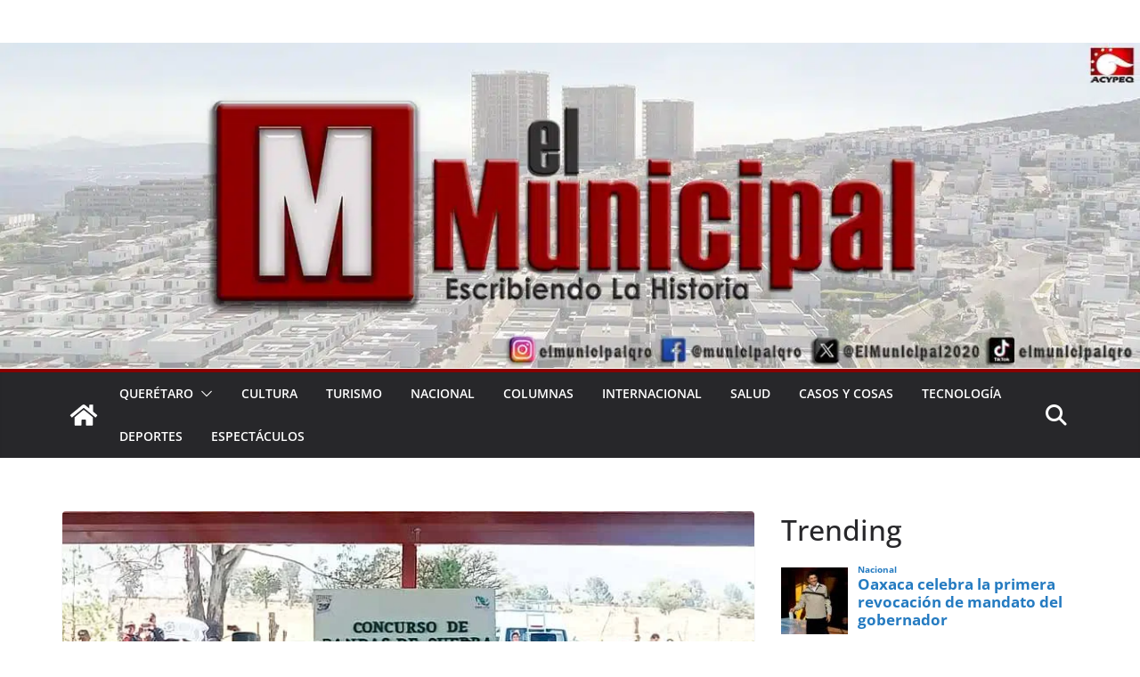

--- FILE ---
content_type: text/html; charset=UTF-8
request_url: https://elmunicipalqro.com/queretaro/concurso-de-bandas/
body_size: 31316
content:
<!doctype html><html lang="es" prefix="og: https://ogp.me/ns#"><head><script data-no-optimize="1">var litespeed_docref=sessionStorage.getItem("litespeed_docref");litespeed_docref&&(Object.defineProperty(document,"referrer",{get:function(){return litespeed_docref}}),sessionStorage.removeItem("litespeed_docref"));</script> <meta charset="UTF-8"/><meta name="viewport" content="width=device-width, initial-scale=1"><link rel="profile" href="http://gmpg.org/xfn/11"/>
 <script type="text/javascript" id="google_gtagjs-js-consent-mode-data-layer" src="[data-uri]" defer></script> <title>Realizan Concurso de Bandas de Guerra y Escoltas - El Municipal Qro</title><meta name="description" content="Realizan Concurso de Bandas de Guerra y Escoltas"/><meta name="robots" content="follow, index, max-snippet:-1, max-video-preview:-1, max-image-preview:large"/><link rel="canonical" href="https://elmunicipalqro.com/queretaro/concurso-de-bandas/" /><meta property="og:locale" content="es_ES" /><meta property="og:type" content="article" /><meta property="og:title" content="Realizan Concurso de Bandas de Guerra y Escoltas - El Municipal Qro" /><meta property="og:description" content="Realizan Concurso de Bandas de Guerra y Escoltas" /><meta property="og:url" content="https://elmunicipalqro.com/queretaro/concurso-de-bandas/" /><meta property="og:site_name" content="El Municipal Qro" /><meta property="article:publisher" content="https://www.facebook.com/municipalqro/" /><meta property="article:tag" content="CECyTEQ Plantel 82" /><meta property="article:tag" content="Celaya" /><meta property="article:tag" content="Corregidora" /><meta property="article:tag" content="El Salto" /><meta property="article:tag" content="Emiliano González Martínez" /><meta property="article:tag" content="escuela María Montessori" /><meta property="article:tag" content="Estado de México" /><meta property="article:tag" content="Guanajuato" /><meta property="article:tag" content="Guardias Presidenciales" /><meta property="article:tag" content="Huimilpan" /><meta property="article:tag" content="Jalpan de Serra" /><meta property="article:tag" content="Javier Alberto Gutiérrez Elorza" /><meta property="article:tag" content="primaria Juan N. Mier" /><meta property="article:tag" content="primaria Luis M. Vega" /><meta property="article:tag" content="Querétaro" /><meta property="article:tag" content="San José Iturbide" /><meta property="article:tag" content="Tadeo Becerril Arreola" /><meta property="article:tag" content="Valentina Zoé Flores González" /><meta property="article:section" content="Querétaro" /><meta property="og:updated_time" content="2024-02-24T17:35:13-06:00" /><meta property="og:image" content="https://elmunicipalqro.com/wp-content/uploads/2024/02/Bandas.jpg" /><meta property="og:image:secure_url" content="https://elmunicipalqro.com/wp-content/uploads/2024/02/Bandas.jpg" /><meta property="og:image:width" content="787" /><meta property="og:image:height" content="437" /><meta property="og:image:alt" content="Bandas" /><meta property="og:image:type" content="image/jpeg" /><meta property="article:published_time" content="2024-02-24T17:21:36-06:00" /><meta property="article:modified_time" content="2024-02-24T17:35:13-06:00" /><meta name="twitter:card" content="summary_large_image" /><meta name="twitter:title" content="Realizan Concurso de Bandas de Guerra y Escoltas - El Municipal Qro" /><meta name="twitter:description" content="Realizan Concurso de Bandas de Guerra y Escoltas" /><meta name="twitter:site" content="@ElMunicipal2020" /><meta name="twitter:creator" content="@ElMunicipal2020" /><meta name="twitter:image" content="https://elmunicipalqro.com/wp-content/uploads/2024/02/Bandas.jpg" /><meta name="twitter:label1" content="Escrito por" /><meta name="twitter:data1" content="Redacción" /><meta name="twitter:label2" content="Tiempo de lectura" /><meta name="twitter:data2" content="2 minutos" /> <script type="application/ld+json" class="rank-math-schema">{"@context":"https://schema.org","@graph":[{"@type":["NewsMediaOrganization","Organization"],"@id":"https://elmunicipalqro.com/#organization","name":"El Municipal","url":"http://elmunicipalqro.com","sameAs":["https://www.facebook.com/municipalqro/","https://twitter.com/ElMunicipal2020"],"logo":{"@type":"ImageObject","@id":"https://elmunicipalqro.com/#logo","url":"http://elmunicipalqro.com/wp-content/uploads/2021/02/cropped-icono.jpg","contentUrl":"http://elmunicipalqro.com/wp-content/uploads/2021/02/cropped-icono.jpg","caption":"El Municipal","inLanguage":"es"}},{"@type":"WebSite","@id":"https://elmunicipalqro.com/#website","url":"https://elmunicipalqro.com","name":"El Municipal","publisher":{"@id":"https://elmunicipalqro.com/#organization"},"inLanguage":"es"},{"@type":"ImageObject","@id":"https://elmunicipalqro.com/wp-content/uploads/2024/02/Bandas.jpg","url":"https://elmunicipalqro.com/wp-content/uploads/2024/02/Bandas.jpg","width":"787","height":"437","caption":"Bandas","inLanguage":"es"},{"@type":"WebPage","@id":"https://elmunicipalqro.com/queretaro/concurso-de-bandas/#webpage","url":"https://elmunicipalqro.com/queretaro/concurso-de-bandas/","name":"Realizan Concurso de Bandas de Guerra y Escoltas - El Municipal Qro","datePublished":"2024-02-24T17:21:36-06:00","dateModified":"2024-02-24T17:35:13-06:00","isPartOf":{"@id":"https://elmunicipalqro.com/#website"},"primaryImageOfPage":{"@id":"https://elmunicipalqro.com/wp-content/uploads/2024/02/Bandas.jpg"},"inLanguage":"es"},{"@type":"Person","@id":"https://elmunicipalqro.com/author/admin/","name":"Redacci\u00f3n","url":"https://elmunicipalqro.com/author/admin/","image":{"@type":"ImageObject","@id":"https://elmunicipalqro.com/wp-content/litespeed/avatar/04841c69d7748af7eb8f047f4d8ea672.jpg?ver=1769014470","url":"https://elmunicipalqro.com/wp-content/litespeed/avatar/04841c69d7748af7eb8f047f4d8ea672.jpg?ver=1769014470","caption":"Redacci\u00f3n","inLanguage":"es"},"worksFor":{"@id":"https://elmunicipalqro.com/#organization"}},{"@type":"NewsArticle","headline":"Realizan Concurso de Bandas de Guerra y Escoltas - El Municipal Qro","keywords":"Bandas","datePublished":"2024-02-24T17:21:36-06:00","dateModified":"2024-02-24T17:35:13-06:00","author":{"@id":"https://elmunicipalqro.com/author/admin/","name":"Redacci\u00f3n"},"publisher":{"@id":"https://elmunicipalqro.com/#organization"},"description":"Realizan Concurso de Bandas de Guerra y Escoltas","name":"Realizan Concurso de Bandas de Guerra y Escoltas - El Municipal Qro","@id":"https://elmunicipalqro.com/queretaro/concurso-de-bandas/#richSnippet","isPartOf":{"@id":"https://elmunicipalqro.com/queretaro/concurso-de-bandas/#webpage"},"image":{"@id":"https://elmunicipalqro.com/wp-content/uploads/2024/02/Bandas.jpg"},"inLanguage":"es","mainEntityOfPage":{"@id":"https://elmunicipalqro.com/queretaro/concurso-de-bandas/#webpage"}}]}</script> <link rel='dns-prefetch' href='//static.addtoany.com' /><link rel='dns-prefetch' href='//www.googletagmanager.com' /><link rel="alternate" type="application/rss+xml" title="El Municipal Qro &raquo; Feed" href="https://elmunicipalqro.com/feed/" /><link rel="alternate" type="application/rss+xml" title="El Municipal Qro &raquo; Feed de los comentarios" href="https://elmunicipalqro.com/comments/feed/" /> <script type="text/javascript" id="wpp-js" src="https://elmunicipalqro.com/wp-content/plugins/wordpress-popular-posts/assets/js/wpp.min.js?ver=7.3.6" data-sampling="0" data-sampling-rate="100" data-api-url="https://elmunicipalqro.com/wp-json/wordpress-popular-posts" data-post-id="82721" data-token="026e2734c3" data-lang="0" data-debug="0"></script> <link rel="alternate" title="oEmbed (JSON)" type="application/json+oembed" href="https://elmunicipalqro.com/wp-json/oembed/1.0/embed?url=https%3A%2F%2Felmunicipalqro.com%2Fqueretaro%2Fconcurso-de-bandas%2F" /><link rel="alternate" title="oEmbed (XML)" type="text/xml+oembed" href="https://elmunicipalqro.com/wp-json/oembed/1.0/embed?url=https%3A%2F%2Felmunicipalqro.com%2Fqueretaro%2Fconcurso-de-bandas%2F&#038;format=xml" /><style id='wp-img-auto-sizes-contain-inline-css' type='text/css'>img:is([sizes=auto i],[sizes^="auto," i]){contain-intrinsic-size:3000px 1500px}
/*# sourceURL=wp-img-auto-sizes-contain-inline-css */</style><link data-optimized="1" rel='stylesheet' id='wp-block-library-css' href='https://elmunicipalqro.com/wp-content/litespeed/css/4439d1c90e8acb370f1ec4787b446d28.css?ver=46d28' type='text/css' media='all' /><style id='global-styles-inline-css' type='text/css'>:root{--wp--preset--aspect-ratio--square: 1;--wp--preset--aspect-ratio--4-3: 4/3;--wp--preset--aspect-ratio--3-4: 3/4;--wp--preset--aspect-ratio--3-2: 3/2;--wp--preset--aspect-ratio--2-3: 2/3;--wp--preset--aspect-ratio--16-9: 16/9;--wp--preset--aspect-ratio--9-16: 9/16;--wp--preset--color--black: #000000;--wp--preset--color--cyan-bluish-gray: #abb8c3;--wp--preset--color--white: #ffffff;--wp--preset--color--pale-pink: #f78da7;--wp--preset--color--vivid-red: #cf2e2e;--wp--preset--color--luminous-vivid-orange: #ff6900;--wp--preset--color--luminous-vivid-amber: #fcb900;--wp--preset--color--light-green-cyan: #7bdcb5;--wp--preset--color--vivid-green-cyan: #00d084;--wp--preset--color--pale-cyan-blue: #8ed1fc;--wp--preset--color--vivid-cyan-blue: #0693e3;--wp--preset--color--vivid-purple: #9b51e0;--wp--preset--color--cm-color-1: #257BC1;--wp--preset--color--cm-color-2: #2270B0;--wp--preset--color--cm-color-3: #FFFFFF;--wp--preset--color--cm-color-4: #F9FEFD;--wp--preset--color--cm-color-5: #27272A;--wp--preset--color--cm-color-6: #16181A;--wp--preset--color--cm-color-7: #8F8F8F;--wp--preset--color--cm-color-8: #FFFFFF;--wp--preset--color--cm-color-9: #C7C7C7;--wp--preset--gradient--vivid-cyan-blue-to-vivid-purple: linear-gradient(135deg,rgb(6,147,227) 0%,rgb(155,81,224) 100%);--wp--preset--gradient--light-green-cyan-to-vivid-green-cyan: linear-gradient(135deg,rgb(122,220,180) 0%,rgb(0,208,130) 100%);--wp--preset--gradient--luminous-vivid-amber-to-luminous-vivid-orange: linear-gradient(135deg,rgb(252,185,0) 0%,rgb(255,105,0) 100%);--wp--preset--gradient--luminous-vivid-orange-to-vivid-red: linear-gradient(135deg,rgb(255,105,0) 0%,rgb(207,46,46) 100%);--wp--preset--gradient--very-light-gray-to-cyan-bluish-gray: linear-gradient(135deg,rgb(238,238,238) 0%,rgb(169,184,195) 100%);--wp--preset--gradient--cool-to-warm-spectrum: linear-gradient(135deg,rgb(74,234,220) 0%,rgb(151,120,209) 20%,rgb(207,42,186) 40%,rgb(238,44,130) 60%,rgb(251,105,98) 80%,rgb(254,248,76) 100%);--wp--preset--gradient--blush-light-purple: linear-gradient(135deg,rgb(255,206,236) 0%,rgb(152,150,240) 100%);--wp--preset--gradient--blush-bordeaux: linear-gradient(135deg,rgb(254,205,165) 0%,rgb(254,45,45) 50%,rgb(107,0,62) 100%);--wp--preset--gradient--luminous-dusk: linear-gradient(135deg,rgb(255,203,112) 0%,rgb(199,81,192) 50%,rgb(65,88,208) 100%);--wp--preset--gradient--pale-ocean: linear-gradient(135deg,rgb(255,245,203) 0%,rgb(182,227,212) 50%,rgb(51,167,181) 100%);--wp--preset--gradient--electric-grass: linear-gradient(135deg,rgb(202,248,128) 0%,rgb(113,206,126) 100%);--wp--preset--gradient--midnight: linear-gradient(135deg,rgb(2,3,129) 0%,rgb(40,116,252) 100%);--wp--preset--font-size--small: 13px;--wp--preset--font-size--medium: 16px;--wp--preset--font-size--large: 20px;--wp--preset--font-size--x-large: 24px;--wp--preset--font-size--xx-large: 30px;--wp--preset--font-size--huge: 36px;--wp--preset--font-family--dm-sans: DM Sans, sans-serif;--wp--preset--font-family--public-sans: Public Sans, sans-serif;--wp--preset--font-family--roboto: Roboto, sans-serif;--wp--preset--font-family--segoe-ui: Segoe UI, Arial, sans-serif;--wp--preset--font-family--ibm-plex-serif: IBM Plex Serif, sans-serif;--wp--preset--font-family--inter: Inter, sans-serif;--wp--preset--spacing--20: 0.44rem;--wp--preset--spacing--30: 0.67rem;--wp--preset--spacing--40: 1rem;--wp--preset--spacing--50: 1.5rem;--wp--preset--spacing--60: 2.25rem;--wp--preset--spacing--70: 3.38rem;--wp--preset--spacing--80: 5.06rem;--wp--preset--shadow--natural: 6px 6px 9px rgba(0, 0, 0, 0.2);--wp--preset--shadow--deep: 12px 12px 50px rgba(0, 0, 0, 0.4);--wp--preset--shadow--sharp: 6px 6px 0px rgba(0, 0, 0, 0.2);--wp--preset--shadow--outlined: 6px 6px 0px -3px rgb(255, 255, 255), 6px 6px rgb(0, 0, 0);--wp--preset--shadow--crisp: 6px 6px 0px rgb(0, 0, 0);}:root { --wp--style--global--content-size: 760px;--wp--style--global--wide-size: 1160px; }:where(body) { margin: 0; }.wp-site-blocks > .alignleft { float: left; margin-right: 2em; }.wp-site-blocks > .alignright { float: right; margin-left: 2em; }.wp-site-blocks > .aligncenter { justify-content: center; margin-left: auto; margin-right: auto; }:where(.wp-site-blocks) > * { margin-block-start: 24px; margin-block-end: 0; }:where(.wp-site-blocks) > :first-child { margin-block-start: 0; }:where(.wp-site-blocks) > :last-child { margin-block-end: 0; }:root { --wp--style--block-gap: 24px; }:root :where(.is-layout-flow) > :first-child{margin-block-start: 0;}:root :where(.is-layout-flow) > :last-child{margin-block-end: 0;}:root :where(.is-layout-flow) > *{margin-block-start: 24px;margin-block-end: 0;}:root :where(.is-layout-constrained) > :first-child{margin-block-start: 0;}:root :where(.is-layout-constrained) > :last-child{margin-block-end: 0;}:root :where(.is-layout-constrained) > *{margin-block-start: 24px;margin-block-end: 0;}:root :where(.is-layout-flex){gap: 24px;}:root :where(.is-layout-grid){gap: 24px;}.is-layout-flow > .alignleft{float: left;margin-inline-start: 0;margin-inline-end: 2em;}.is-layout-flow > .alignright{float: right;margin-inline-start: 2em;margin-inline-end: 0;}.is-layout-flow > .aligncenter{margin-left: auto !important;margin-right: auto !important;}.is-layout-constrained > .alignleft{float: left;margin-inline-start: 0;margin-inline-end: 2em;}.is-layout-constrained > .alignright{float: right;margin-inline-start: 2em;margin-inline-end: 0;}.is-layout-constrained > .aligncenter{margin-left: auto !important;margin-right: auto !important;}.is-layout-constrained > :where(:not(.alignleft):not(.alignright):not(.alignfull)){max-width: var(--wp--style--global--content-size);margin-left: auto !important;margin-right: auto !important;}.is-layout-constrained > .alignwide{max-width: var(--wp--style--global--wide-size);}body .is-layout-flex{display: flex;}.is-layout-flex{flex-wrap: wrap;align-items: center;}.is-layout-flex > :is(*, div){margin: 0;}body .is-layout-grid{display: grid;}.is-layout-grid > :is(*, div){margin: 0;}body{padding-top: 0px;padding-right: 0px;padding-bottom: 0px;padding-left: 0px;}a:where(:not(.wp-element-button)){text-decoration: underline;}:root :where(.wp-element-button, .wp-block-button__link){background-color: #32373c;border-width: 0;color: #fff;font-family: inherit;font-size: inherit;font-style: inherit;font-weight: inherit;letter-spacing: inherit;line-height: inherit;padding-top: calc(0.667em + 2px);padding-right: calc(1.333em + 2px);padding-bottom: calc(0.667em + 2px);padding-left: calc(1.333em + 2px);text-decoration: none;text-transform: inherit;}.has-black-color{color: var(--wp--preset--color--black) !important;}.has-cyan-bluish-gray-color{color: var(--wp--preset--color--cyan-bluish-gray) !important;}.has-white-color{color: var(--wp--preset--color--white) !important;}.has-pale-pink-color{color: var(--wp--preset--color--pale-pink) !important;}.has-vivid-red-color{color: var(--wp--preset--color--vivid-red) !important;}.has-luminous-vivid-orange-color{color: var(--wp--preset--color--luminous-vivid-orange) !important;}.has-luminous-vivid-amber-color{color: var(--wp--preset--color--luminous-vivid-amber) !important;}.has-light-green-cyan-color{color: var(--wp--preset--color--light-green-cyan) !important;}.has-vivid-green-cyan-color{color: var(--wp--preset--color--vivid-green-cyan) !important;}.has-pale-cyan-blue-color{color: var(--wp--preset--color--pale-cyan-blue) !important;}.has-vivid-cyan-blue-color{color: var(--wp--preset--color--vivid-cyan-blue) !important;}.has-vivid-purple-color{color: var(--wp--preset--color--vivid-purple) !important;}.has-cm-color-1-color{color: var(--wp--preset--color--cm-color-1) !important;}.has-cm-color-2-color{color: var(--wp--preset--color--cm-color-2) !important;}.has-cm-color-3-color{color: var(--wp--preset--color--cm-color-3) !important;}.has-cm-color-4-color{color: var(--wp--preset--color--cm-color-4) !important;}.has-cm-color-5-color{color: var(--wp--preset--color--cm-color-5) !important;}.has-cm-color-6-color{color: var(--wp--preset--color--cm-color-6) !important;}.has-cm-color-7-color{color: var(--wp--preset--color--cm-color-7) !important;}.has-cm-color-8-color{color: var(--wp--preset--color--cm-color-8) !important;}.has-cm-color-9-color{color: var(--wp--preset--color--cm-color-9) !important;}.has-black-background-color{background-color: var(--wp--preset--color--black) !important;}.has-cyan-bluish-gray-background-color{background-color: var(--wp--preset--color--cyan-bluish-gray) !important;}.has-white-background-color{background-color: var(--wp--preset--color--white) !important;}.has-pale-pink-background-color{background-color: var(--wp--preset--color--pale-pink) !important;}.has-vivid-red-background-color{background-color: var(--wp--preset--color--vivid-red) !important;}.has-luminous-vivid-orange-background-color{background-color: var(--wp--preset--color--luminous-vivid-orange) !important;}.has-luminous-vivid-amber-background-color{background-color: var(--wp--preset--color--luminous-vivid-amber) !important;}.has-light-green-cyan-background-color{background-color: var(--wp--preset--color--light-green-cyan) !important;}.has-vivid-green-cyan-background-color{background-color: var(--wp--preset--color--vivid-green-cyan) !important;}.has-pale-cyan-blue-background-color{background-color: var(--wp--preset--color--pale-cyan-blue) !important;}.has-vivid-cyan-blue-background-color{background-color: var(--wp--preset--color--vivid-cyan-blue) !important;}.has-vivid-purple-background-color{background-color: var(--wp--preset--color--vivid-purple) !important;}.has-cm-color-1-background-color{background-color: var(--wp--preset--color--cm-color-1) !important;}.has-cm-color-2-background-color{background-color: var(--wp--preset--color--cm-color-2) !important;}.has-cm-color-3-background-color{background-color: var(--wp--preset--color--cm-color-3) !important;}.has-cm-color-4-background-color{background-color: var(--wp--preset--color--cm-color-4) !important;}.has-cm-color-5-background-color{background-color: var(--wp--preset--color--cm-color-5) !important;}.has-cm-color-6-background-color{background-color: var(--wp--preset--color--cm-color-6) !important;}.has-cm-color-7-background-color{background-color: var(--wp--preset--color--cm-color-7) !important;}.has-cm-color-8-background-color{background-color: var(--wp--preset--color--cm-color-8) !important;}.has-cm-color-9-background-color{background-color: var(--wp--preset--color--cm-color-9) !important;}.has-black-border-color{border-color: var(--wp--preset--color--black) !important;}.has-cyan-bluish-gray-border-color{border-color: var(--wp--preset--color--cyan-bluish-gray) !important;}.has-white-border-color{border-color: var(--wp--preset--color--white) !important;}.has-pale-pink-border-color{border-color: var(--wp--preset--color--pale-pink) !important;}.has-vivid-red-border-color{border-color: var(--wp--preset--color--vivid-red) !important;}.has-luminous-vivid-orange-border-color{border-color: var(--wp--preset--color--luminous-vivid-orange) !important;}.has-luminous-vivid-amber-border-color{border-color: var(--wp--preset--color--luminous-vivid-amber) !important;}.has-light-green-cyan-border-color{border-color: var(--wp--preset--color--light-green-cyan) !important;}.has-vivid-green-cyan-border-color{border-color: var(--wp--preset--color--vivid-green-cyan) !important;}.has-pale-cyan-blue-border-color{border-color: var(--wp--preset--color--pale-cyan-blue) !important;}.has-vivid-cyan-blue-border-color{border-color: var(--wp--preset--color--vivid-cyan-blue) !important;}.has-vivid-purple-border-color{border-color: var(--wp--preset--color--vivid-purple) !important;}.has-cm-color-1-border-color{border-color: var(--wp--preset--color--cm-color-1) !important;}.has-cm-color-2-border-color{border-color: var(--wp--preset--color--cm-color-2) !important;}.has-cm-color-3-border-color{border-color: var(--wp--preset--color--cm-color-3) !important;}.has-cm-color-4-border-color{border-color: var(--wp--preset--color--cm-color-4) !important;}.has-cm-color-5-border-color{border-color: var(--wp--preset--color--cm-color-5) !important;}.has-cm-color-6-border-color{border-color: var(--wp--preset--color--cm-color-6) !important;}.has-cm-color-7-border-color{border-color: var(--wp--preset--color--cm-color-7) !important;}.has-cm-color-8-border-color{border-color: var(--wp--preset--color--cm-color-8) !important;}.has-cm-color-9-border-color{border-color: var(--wp--preset--color--cm-color-9) !important;}.has-vivid-cyan-blue-to-vivid-purple-gradient-background{background: var(--wp--preset--gradient--vivid-cyan-blue-to-vivid-purple) !important;}.has-light-green-cyan-to-vivid-green-cyan-gradient-background{background: var(--wp--preset--gradient--light-green-cyan-to-vivid-green-cyan) !important;}.has-luminous-vivid-amber-to-luminous-vivid-orange-gradient-background{background: var(--wp--preset--gradient--luminous-vivid-amber-to-luminous-vivid-orange) !important;}.has-luminous-vivid-orange-to-vivid-red-gradient-background{background: var(--wp--preset--gradient--luminous-vivid-orange-to-vivid-red) !important;}.has-very-light-gray-to-cyan-bluish-gray-gradient-background{background: var(--wp--preset--gradient--very-light-gray-to-cyan-bluish-gray) !important;}.has-cool-to-warm-spectrum-gradient-background{background: var(--wp--preset--gradient--cool-to-warm-spectrum) !important;}.has-blush-light-purple-gradient-background{background: var(--wp--preset--gradient--blush-light-purple) !important;}.has-blush-bordeaux-gradient-background{background: var(--wp--preset--gradient--blush-bordeaux) !important;}.has-luminous-dusk-gradient-background{background: var(--wp--preset--gradient--luminous-dusk) !important;}.has-pale-ocean-gradient-background{background: var(--wp--preset--gradient--pale-ocean) !important;}.has-electric-grass-gradient-background{background: var(--wp--preset--gradient--electric-grass) !important;}.has-midnight-gradient-background{background: var(--wp--preset--gradient--midnight) !important;}.has-small-font-size{font-size: var(--wp--preset--font-size--small) !important;}.has-medium-font-size{font-size: var(--wp--preset--font-size--medium) !important;}.has-large-font-size{font-size: var(--wp--preset--font-size--large) !important;}.has-x-large-font-size{font-size: var(--wp--preset--font-size--x-large) !important;}.has-xx-large-font-size{font-size: var(--wp--preset--font-size--xx-large) !important;}.has-huge-font-size{font-size: var(--wp--preset--font-size--huge) !important;}.has-dm-sans-font-family{font-family: var(--wp--preset--font-family--dm-sans) !important;}.has-public-sans-font-family{font-family: var(--wp--preset--font-family--public-sans) !important;}.has-roboto-font-family{font-family: var(--wp--preset--font-family--roboto) !important;}.has-segoe-ui-font-family{font-family: var(--wp--preset--font-family--segoe-ui) !important;}.has-ibm-plex-serif-font-family{font-family: var(--wp--preset--font-family--ibm-plex-serif) !important;}.has-inter-font-family{font-family: var(--wp--preset--font-family--inter) !important;}
/*# sourceURL=global-styles-inline-css */</style><link data-optimized="1" rel='stylesheet' id='fb-widget-frontend-style-css' href='https://elmunicipalqro.com/wp-content/litespeed/css/1c36217bdb5fe84ce32a6abc6754adb9.css?ver=4adb9' type='text/css' media='all' /><link data-optimized="1" rel='stylesheet' id='wordpress-popular-posts-css-css' href='https://elmunicipalqro.com/wp-content/litespeed/css/e1c077849c58dcb59998323beb42af44.css?ver=2af44' type='text/css' media='all' /><link data-optimized="1" rel='stylesheet' id='colormag_style-css' href='https://elmunicipalqro.com/wp-content/litespeed/css/7f1fa2a337eec0942ec228d47085ee68.css?ver=5ee68' type='text/css' media='all' /><style id='colormag_style-inline-css' type='text/css'>.colormag-button,
			blockquote, button,
			input[type=reset],
			input[type=button],
			input[type=submit],
			.cm-home-icon.front_page_on,
			.cm-post-categories a,
			.cm-primary-nav ul li ul li:hover,
			.cm-primary-nav ul li.current-menu-item,
			.cm-primary-nav ul li.current_page_ancestor,
			.cm-primary-nav ul li.current-menu-ancestor,
			.cm-primary-nav ul li.current_page_item,
			.cm-primary-nav ul li:hover,
			.cm-primary-nav ul li.focus,
			.cm-mobile-nav li a:hover,
			.colormag-header-clean #cm-primary-nav .cm-menu-toggle:hover,
			.cm-header .cm-mobile-nav li:hover,
			.cm-header .cm-mobile-nav li.current-page-ancestor,
			.cm-header .cm-mobile-nav li.current-menu-ancestor,
			.cm-header .cm-mobile-nav li.current-page-item,
			.cm-header .cm-mobile-nav li.current-menu-item,
			.cm-primary-nav ul li.focus > a,
			.cm-layout-2 .cm-primary-nav ul ul.sub-menu li.focus > a,
			.cm-mobile-nav .current-menu-item>a, .cm-mobile-nav .current_page_item>a,
			.colormag-header-clean .cm-mobile-nav li:hover > a,
			.colormag-header-clean .cm-mobile-nav li.current-page-ancestor > a,
			.colormag-header-clean .cm-mobile-nav li.current-menu-ancestor > a,
			.colormag-header-clean .cm-mobile-nav li.current-page-item > a,
			.colormag-header-clean .cm-mobile-nav li.current-menu-item > a,
			.fa.search-top:hover,
			.widget_call_to_action .btn--primary,
			.colormag-footer--classic .cm-footer-cols .cm-row .cm-widget-title span::before,
			.colormag-footer--classic-bordered .cm-footer-cols .cm-row .cm-widget-title span::before,
			.cm-featured-posts .cm-widget-title span,
			.cm-featured-category-slider-widget .cm-slide-content .cm-entry-header-meta .cm-post-categories a,
			.cm-highlighted-posts .cm-post-content .cm-entry-header-meta .cm-post-categories a,
			.cm-category-slide-next, .cm-category-slide-prev, .slide-next,
			.slide-prev, .cm-tabbed-widget ul li, .cm-posts .wp-pagenavi .current,
			.cm-posts .wp-pagenavi a:hover, .cm-secondary .cm-widget-title span,
			.cm-posts .post .cm-post-content .cm-entry-header-meta .cm-post-categories a,
			.cm-page-header .cm-page-title span, .entry-meta .post-format i,
			.format-link .cm-entry-summary a, .cm-entry-button, .infinite-scroll .tg-infinite-scroll,
			.no-more-post-text, .pagination span,
			.comments-area .comment-author-link span,
			.cm-footer-cols .cm-row .cm-widget-title span,
			.advertisement_above_footer .cm-widget-title span,
			.error, .cm-primary .cm-widget-title span,
			.related-posts-wrapper.style-three .cm-post-content .cm-entry-title a:hover:before,
			.cm-slider-area .cm-widget-title span,
			.cm-beside-slider-widget .cm-widget-title span,
			.top-full-width-sidebar .cm-widget-title span,
			.wp-block-quote, .wp-block-quote.is-style-large,
			.wp-block-quote.has-text-align-right,
			.cm-error-404 .cm-btn, .widget .wp-block-heading, .wp-block-search button,
			.widget a::before, .cm-post-date a::before,
			.byline a::before,
			.colormag-footer--classic-bordered .cm-widget-title::before,
			.wp-block-button__link,
			#cm-tertiary .cm-widget-title span,
			.link-pagination .post-page-numbers.current,
			.wp-block-query-pagination-numbers .page-numbers.current,
			.wp-element-button,
			.wp-block-button .wp-block-button__link,
			.wp-element-button,
			.cm-layout-2 .cm-primary-nav ul ul.sub-menu li:hover,
			.cm-layout-2 .cm-primary-nav ul ul.sub-menu li.current-menu-ancestor,
			.cm-layout-2 .cm-primary-nav ul ul.sub-menu li.current-menu-item,
			.cm-layout-2 .cm-primary-nav ul ul.sub-menu li.focus,
			.search-wrap button,
			.page-numbers .current,
			.cm-footer-builder .cm-widget-title span,
			.wp-block-search .wp-element-button:hover{background-color:#890000;}a,
			.cm-layout-2 #cm-primary-nav .fa.search-top:hover,
			.cm-layout-2 #cm-primary-nav.cm-mobile-nav .cm-random-post a:hover .fa-random,
			.cm-layout-2 #cm-primary-nav.cm-primary-nav .cm-random-post a:hover .fa-random,
			.cm-layout-2 .breaking-news .newsticker a:hover,
			.cm-layout-2 .cm-primary-nav ul li.current-menu-item > a,
			.cm-layout-2 .cm-primary-nav ul li.current_page_item > a,
			.cm-layout-2 .cm-primary-nav ul li:hover > a,
			.cm-layout-2 .cm-primary-nav ul li.focus > a
			.dark-skin .cm-layout-2-style-1 #cm-primary-nav.cm-primary-nav .cm-home-icon:hover .fa,
			.byline a:hover, .comments a:hover, .cm-edit-link a:hover, .cm-post-date a:hover,
			.social-links:not(.cm-header-actions .social-links) i.fa:hover, .cm-tag-links a:hover,
			.colormag-header-clean .social-links li:hover i.fa, .cm-layout-2-style-1 .social-links li:hover i.fa,
			.colormag-header-clean .breaking-news .newsticker a:hover, .widget_featured_posts .article-content .cm-entry-title a:hover,
			.widget_featured_slider .slide-content .cm-below-entry-meta .byline a:hover,
			.widget_featured_slider .slide-content .cm-below-entry-meta .comments a:hover,
			.widget_featured_slider .slide-content .cm-below-entry-meta .cm-post-date a:hover,
			.widget_featured_slider .slide-content .cm-entry-title a:hover,
			.widget_block_picture_news.widget_featured_posts .article-content .cm-entry-title a:hover,
			.widget_highlighted_posts .article-content .cm-below-entry-meta .byline a:hover,
			.widget_highlighted_posts .article-content .cm-below-entry-meta .comments a:hover,
			.widget_highlighted_posts .article-content .cm-below-entry-meta .cm-post-date a:hover,
			.widget_highlighted_posts .article-content .cm-entry-title a:hover, i.fa-arrow-up, i.fa-arrow-down,
			.cm-site-title a, #content .post .article-content .cm-entry-title a:hover, .entry-meta .byline i,
			.entry-meta .cat-links i, .entry-meta a, .post .cm-entry-title a:hover, .search .cm-entry-title a:hover,
			.entry-meta .comments-link a:hover, .entry-meta .cm-edit-link a:hover, .entry-meta .cm-post-date a:hover,
			.entry-meta .cm-tag-links a:hover, .single #content .tags a:hover, .count, .next a:hover, .previous a:hover,
			.related-posts-main-title .fa, .single-related-posts .article-content .cm-entry-title a:hover,
			.pagination a span:hover,
			#content .comments-area a.comment-cm-edit-link:hover, #content .comments-area a.comment-permalink:hover,
			#content .comments-area article header cite a:hover, .comments-area .comment-author-link a:hover,
			.comment .comment-reply-link:hover,
			.nav-next a, .nav-previous a,
			#cm-footer .cm-footer-menu ul li a:hover,
			.cm-footer-cols .cm-row a:hover, a#scroll-up i, .related-posts-wrapper-flyout .cm-entry-title a:hover,
			.human-diff-time .human-diff-time-display:hover,
			.cm-layout-2-style-1 #cm-primary-nav .fa:hover,
			.cm-footer-bar a,
			.cm-post-date a:hover,
			.cm-author a:hover,
			.cm-comments-link a:hover,
			.cm-tag-links a:hover,
			.cm-edit-link a:hover,
			.cm-footer-bar .copyright a,
			.cm-featured-posts .cm-entry-title a:hover,
			.cm-posts .post .cm-post-content .cm-entry-title a:hover,
			.cm-posts .post .single-title-above .cm-entry-title a:hover,
			.cm-layout-2 .cm-primary-nav ul li:hover > a,
			.cm-layout-2 #cm-primary-nav .fa:hover,
			.cm-entry-title a:hover,
			button:hover, input[type="button"]:hover,
			input[type="reset"]:hover,
			input[type="submit"]:hover,
			.wp-block-button .wp-block-button__link:hover,
			.cm-button:hover,
			.wp-element-button:hover,
			li.product .added_to_cart:hover,
			.comments-area .comment-permalink:hover,
			.cm-footer-bar-area .cm-footer-bar__2 a{color:#890000;}#cm-primary-nav,
			.cm-contained .cm-header-2 .cm-row, .cm-header-builder.cm-full-width .cm-main-header .cm-header-bottom-row{border-top-color:#890000;}.cm-layout-2 #cm-primary-nav,
			.cm-layout-2 .cm-primary-nav ul ul.sub-menu li:hover,
			.cm-layout-2 .cm-primary-nav ul > li:hover > a,
			.cm-layout-2 .cm-primary-nav ul > li.current-menu-item > a,
			.cm-layout-2 .cm-primary-nav ul > li.current-menu-ancestor > a,
			.cm-layout-2 .cm-primary-nav ul ul.sub-menu li.current-menu-ancestor,
			.cm-layout-2 .cm-primary-nav ul ul.sub-menu li.current-menu-item,
			.cm-layout-2 .cm-primary-nav ul ul.sub-menu li.focus,
			cm-layout-2 .cm-primary-nav ul ul.sub-menu li.current-menu-ancestor,
			cm-layout-2 .cm-primary-nav ul ul.sub-menu li.current-menu-item,
			cm-layout-2 #cm-primary-nav .cm-menu-toggle:hover,
			cm-layout-2 #cm-primary-nav.cm-mobile-nav .cm-menu-toggle,
			cm-layout-2 .cm-primary-nav ul > li:hover > a,
			cm-layout-2 .cm-primary-nav ul > li.current-menu-item > a,
			cm-layout-2 .cm-primary-nav ul > li.current-menu-ancestor > a,
			.cm-layout-2 .cm-primary-nav ul li.focus > a, .pagination a span:hover,
			.cm-error-404 .cm-btn,
			.single-post .cm-post-categories a::after,
			.widget .block-title,
			.cm-layout-2 .cm-primary-nav ul li.focus > a,
			button,
			input[type="button"],
			input[type="reset"],
			input[type="submit"],
			.wp-block-button .wp-block-button__link,
			.cm-button,
			.wp-element-button,
			li.product .added_to_cart{border-color:#890000;}.cm-secondary .cm-widget-title,
			#cm-tertiary .cm-widget-title,
			.widget_featured_posts .widget-title,
			#secondary .widget-title,
			#cm-tertiary .widget-title,
			.cm-page-header .cm-page-title,
			.cm-footer-cols .cm-row .widget-title,
			.advertisement_above_footer .widget-title,
			#primary .widget-title,
			.widget_slider_area .widget-title,
			.widget_beside_slider .widget-title,
			.top-full-width-sidebar .widget-title,
			.cm-footer-cols .cm-row .cm-widget-title,
			.cm-footer-bar .copyright a,
			.cm-layout-2.cm-layout-2-style-2 #cm-primary-nav,
			.cm-layout-2 .cm-primary-nav ul > li:hover > a,
			.cm-footer-builder .cm-widget-title,
			.cm-layout-2 .cm-primary-nav ul > li.current-menu-item > a{border-bottom-color:#890000;}body{color:#444444;}.cm-posts .post{box-shadow:0px 0px 2px 0px #E4E4E7;}@media screen and (min-width: 992px) {.cm-primary{width:70%;}}.colormag-button,
			input[type="reset"],
			input[type="button"],
			input[type="submit"],
			button,
			.cm-entry-button span,
			.wp-block-button .wp-block-button__link{color:#ffffff;}.cm-content{background-color:#ffffff;background-size:contain;}.cm-header .cm-menu-toggle svg,
			.cm-header .cm-menu-toggle svg{fill:#fff;}.cm-footer-bar-area .cm-footer-bar__2 a{color:#207daf;}.colormag-button,
			blockquote, button,
			input[type=reset],
			input[type=button],
			input[type=submit],
			.cm-home-icon.front_page_on,
			.cm-post-categories a,
			.cm-primary-nav ul li ul li:hover,
			.cm-primary-nav ul li.current-menu-item,
			.cm-primary-nav ul li.current_page_ancestor,
			.cm-primary-nav ul li.current-menu-ancestor,
			.cm-primary-nav ul li.current_page_item,
			.cm-primary-nav ul li:hover,
			.cm-primary-nav ul li.focus,
			.cm-mobile-nav li a:hover,
			.colormag-header-clean #cm-primary-nav .cm-menu-toggle:hover,
			.cm-header .cm-mobile-nav li:hover,
			.cm-header .cm-mobile-nav li.current-page-ancestor,
			.cm-header .cm-mobile-nav li.current-menu-ancestor,
			.cm-header .cm-mobile-nav li.current-page-item,
			.cm-header .cm-mobile-nav li.current-menu-item,
			.cm-primary-nav ul li.focus > a,
			.cm-layout-2 .cm-primary-nav ul ul.sub-menu li.focus > a,
			.cm-mobile-nav .current-menu-item>a, .cm-mobile-nav .current_page_item>a,
			.colormag-header-clean .cm-mobile-nav li:hover > a,
			.colormag-header-clean .cm-mobile-nav li.current-page-ancestor > a,
			.colormag-header-clean .cm-mobile-nav li.current-menu-ancestor > a,
			.colormag-header-clean .cm-mobile-nav li.current-page-item > a,
			.colormag-header-clean .cm-mobile-nav li.current-menu-item > a,
			.fa.search-top:hover,
			.widget_call_to_action .btn--primary,
			.colormag-footer--classic .cm-footer-cols .cm-row .cm-widget-title span::before,
			.colormag-footer--classic-bordered .cm-footer-cols .cm-row .cm-widget-title span::before,
			.cm-featured-posts .cm-widget-title span,
			.cm-featured-category-slider-widget .cm-slide-content .cm-entry-header-meta .cm-post-categories a,
			.cm-highlighted-posts .cm-post-content .cm-entry-header-meta .cm-post-categories a,
			.cm-category-slide-next, .cm-category-slide-prev, .slide-next,
			.slide-prev, .cm-tabbed-widget ul li, .cm-posts .wp-pagenavi .current,
			.cm-posts .wp-pagenavi a:hover, .cm-secondary .cm-widget-title span,
			.cm-posts .post .cm-post-content .cm-entry-header-meta .cm-post-categories a,
			.cm-page-header .cm-page-title span, .entry-meta .post-format i,
			.format-link .cm-entry-summary a, .cm-entry-button, .infinite-scroll .tg-infinite-scroll,
			.no-more-post-text, .pagination span,
			.comments-area .comment-author-link span,
			.cm-footer-cols .cm-row .cm-widget-title span,
			.advertisement_above_footer .cm-widget-title span,
			.error, .cm-primary .cm-widget-title span,
			.related-posts-wrapper.style-three .cm-post-content .cm-entry-title a:hover:before,
			.cm-slider-area .cm-widget-title span,
			.cm-beside-slider-widget .cm-widget-title span,
			.top-full-width-sidebar .cm-widget-title span,
			.wp-block-quote, .wp-block-quote.is-style-large,
			.wp-block-quote.has-text-align-right,
			.cm-error-404 .cm-btn, .widget .wp-block-heading, .wp-block-search button,
			.widget a::before, .cm-post-date a::before,
			.byline a::before,
			.colormag-footer--classic-bordered .cm-widget-title::before,
			.wp-block-button__link,
			#cm-tertiary .cm-widget-title span,
			.link-pagination .post-page-numbers.current,
			.wp-block-query-pagination-numbers .page-numbers.current,
			.wp-element-button,
			.wp-block-button .wp-block-button__link,
			.wp-element-button,
			.cm-layout-2 .cm-primary-nav ul ul.sub-menu li:hover,
			.cm-layout-2 .cm-primary-nav ul ul.sub-menu li.current-menu-ancestor,
			.cm-layout-2 .cm-primary-nav ul ul.sub-menu li.current-menu-item,
			.cm-layout-2 .cm-primary-nav ul ul.sub-menu li.focus,
			.search-wrap button,
			.page-numbers .current,
			.cm-footer-builder .cm-widget-title span,
			.wp-block-search .wp-element-button:hover{background-color:#890000;}a,
			.cm-layout-2 #cm-primary-nav .fa.search-top:hover,
			.cm-layout-2 #cm-primary-nav.cm-mobile-nav .cm-random-post a:hover .fa-random,
			.cm-layout-2 #cm-primary-nav.cm-primary-nav .cm-random-post a:hover .fa-random,
			.cm-layout-2 .breaking-news .newsticker a:hover,
			.cm-layout-2 .cm-primary-nav ul li.current-menu-item > a,
			.cm-layout-2 .cm-primary-nav ul li.current_page_item > a,
			.cm-layout-2 .cm-primary-nav ul li:hover > a,
			.cm-layout-2 .cm-primary-nav ul li.focus > a
			.dark-skin .cm-layout-2-style-1 #cm-primary-nav.cm-primary-nav .cm-home-icon:hover .fa,
			.byline a:hover, .comments a:hover, .cm-edit-link a:hover, .cm-post-date a:hover,
			.social-links:not(.cm-header-actions .social-links) i.fa:hover, .cm-tag-links a:hover,
			.colormag-header-clean .social-links li:hover i.fa, .cm-layout-2-style-1 .social-links li:hover i.fa,
			.colormag-header-clean .breaking-news .newsticker a:hover, .widget_featured_posts .article-content .cm-entry-title a:hover,
			.widget_featured_slider .slide-content .cm-below-entry-meta .byline a:hover,
			.widget_featured_slider .slide-content .cm-below-entry-meta .comments a:hover,
			.widget_featured_slider .slide-content .cm-below-entry-meta .cm-post-date a:hover,
			.widget_featured_slider .slide-content .cm-entry-title a:hover,
			.widget_block_picture_news.widget_featured_posts .article-content .cm-entry-title a:hover,
			.widget_highlighted_posts .article-content .cm-below-entry-meta .byline a:hover,
			.widget_highlighted_posts .article-content .cm-below-entry-meta .comments a:hover,
			.widget_highlighted_posts .article-content .cm-below-entry-meta .cm-post-date a:hover,
			.widget_highlighted_posts .article-content .cm-entry-title a:hover, i.fa-arrow-up, i.fa-arrow-down,
			.cm-site-title a, #content .post .article-content .cm-entry-title a:hover, .entry-meta .byline i,
			.entry-meta .cat-links i, .entry-meta a, .post .cm-entry-title a:hover, .search .cm-entry-title a:hover,
			.entry-meta .comments-link a:hover, .entry-meta .cm-edit-link a:hover, .entry-meta .cm-post-date a:hover,
			.entry-meta .cm-tag-links a:hover, .single #content .tags a:hover, .count, .next a:hover, .previous a:hover,
			.related-posts-main-title .fa, .single-related-posts .article-content .cm-entry-title a:hover,
			.pagination a span:hover,
			#content .comments-area a.comment-cm-edit-link:hover, #content .comments-area a.comment-permalink:hover,
			#content .comments-area article header cite a:hover, .comments-area .comment-author-link a:hover,
			.comment .comment-reply-link:hover,
			.nav-next a, .nav-previous a,
			#cm-footer .cm-footer-menu ul li a:hover,
			.cm-footer-cols .cm-row a:hover, a#scroll-up i, .related-posts-wrapper-flyout .cm-entry-title a:hover,
			.human-diff-time .human-diff-time-display:hover,
			.cm-layout-2-style-1 #cm-primary-nav .fa:hover,
			.cm-footer-bar a,
			.cm-post-date a:hover,
			.cm-author a:hover,
			.cm-comments-link a:hover,
			.cm-tag-links a:hover,
			.cm-edit-link a:hover,
			.cm-footer-bar .copyright a,
			.cm-featured-posts .cm-entry-title a:hover,
			.cm-posts .post .cm-post-content .cm-entry-title a:hover,
			.cm-posts .post .single-title-above .cm-entry-title a:hover,
			.cm-layout-2 .cm-primary-nav ul li:hover > a,
			.cm-layout-2 #cm-primary-nav .fa:hover,
			.cm-entry-title a:hover,
			button:hover, input[type="button"]:hover,
			input[type="reset"]:hover,
			input[type="submit"]:hover,
			.wp-block-button .wp-block-button__link:hover,
			.cm-button:hover,
			.wp-element-button:hover,
			li.product .added_to_cart:hover,
			.comments-area .comment-permalink:hover,
			.cm-footer-bar-area .cm-footer-bar__2 a{color:#890000;}#cm-primary-nav,
			.cm-contained .cm-header-2 .cm-row, .cm-header-builder.cm-full-width .cm-main-header .cm-header-bottom-row{border-top-color:#890000;}.cm-layout-2 #cm-primary-nav,
			.cm-layout-2 .cm-primary-nav ul ul.sub-menu li:hover,
			.cm-layout-2 .cm-primary-nav ul > li:hover > a,
			.cm-layout-2 .cm-primary-nav ul > li.current-menu-item > a,
			.cm-layout-2 .cm-primary-nav ul > li.current-menu-ancestor > a,
			.cm-layout-2 .cm-primary-nav ul ul.sub-menu li.current-menu-ancestor,
			.cm-layout-2 .cm-primary-nav ul ul.sub-menu li.current-menu-item,
			.cm-layout-2 .cm-primary-nav ul ul.sub-menu li.focus,
			cm-layout-2 .cm-primary-nav ul ul.sub-menu li.current-menu-ancestor,
			cm-layout-2 .cm-primary-nav ul ul.sub-menu li.current-menu-item,
			cm-layout-2 #cm-primary-nav .cm-menu-toggle:hover,
			cm-layout-2 #cm-primary-nav.cm-mobile-nav .cm-menu-toggle,
			cm-layout-2 .cm-primary-nav ul > li:hover > a,
			cm-layout-2 .cm-primary-nav ul > li.current-menu-item > a,
			cm-layout-2 .cm-primary-nav ul > li.current-menu-ancestor > a,
			.cm-layout-2 .cm-primary-nav ul li.focus > a, .pagination a span:hover,
			.cm-error-404 .cm-btn,
			.single-post .cm-post-categories a::after,
			.widget .block-title,
			.cm-layout-2 .cm-primary-nav ul li.focus > a,
			button,
			input[type="button"],
			input[type="reset"],
			input[type="submit"],
			.wp-block-button .wp-block-button__link,
			.cm-button,
			.wp-element-button,
			li.product .added_to_cart{border-color:#890000;}.cm-secondary .cm-widget-title,
			#cm-tertiary .cm-widget-title,
			.widget_featured_posts .widget-title,
			#secondary .widget-title,
			#cm-tertiary .widget-title,
			.cm-page-header .cm-page-title,
			.cm-footer-cols .cm-row .widget-title,
			.advertisement_above_footer .widget-title,
			#primary .widget-title,
			.widget_slider_area .widget-title,
			.widget_beside_slider .widget-title,
			.top-full-width-sidebar .widget-title,
			.cm-footer-cols .cm-row .cm-widget-title,
			.cm-footer-bar .copyright a,
			.cm-layout-2.cm-layout-2-style-2 #cm-primary-nav,
			.cm-layout-2 .cm-primary-nav ul > li:hover > a,
			.cm-footer-builder .cm-widget-title,
			.cm-layout-2 .cm-primary-nav ul > li.current-menu-item > a{border-bottom-color:#890000;}body{color:#444444;}.cm-posts .post{box-shadow:0px 0px 2px 0px #E4E4E7;}@media screen and (min-width: 992px) {.cm-primary{width:70%;}}.colormag-button,
			input[type="reset"],
			input[type="button"],
			input[type="submit"],
			button,
			.cm-entry-button span,
			.wp-block-button .wp-block-button__link{color:#ffffff;}.cm-content{background-color:#ffffff;background-size:contain;}.cm-header .cm-menu-toggle svg,
			.cm-header .cm-menu-toggle svg{fill:#fff;}.cm-footer-bar-area .cm-footer-bar__2 a{color:#207daf;}.cm-header-builder .cm-header-buttons .cm-header-button .cm-button{background-color:#207daf;}.cm-header-builder .cm-header-top-row{background-color:#f4f4f5;}.cm-header-builder .cm-primary-nav .sub-menu, .cm-header-builder .cm-primary-nav .children{background-color:#232323;background-size:contain;}.cm-header-builder nav.cm-secondary-nav ul.sub-menu, .cm-header-builder .cm-secondary-nav .children{background-color:#232323;background-size:contain;}.cm-footer-builder .cm-footer-bottom-row{border-color:#3F3F46;}:root{--top-grid-columns: 4;
			--main-grid-columns: 4;
			--bottom-grid-columns: 2;
			}.cm-footer-builder .cm-footer-bottom-row .cm-footer-col{flex-direction: column;}.cm-footer-builder .cm-footer-main-row .cm-footer-col{flex-direction: column;}.cm-footer-builder .cm-footer-top-row .cm-footer-col{flex-direction: column;} :root{--cm-color-1: #257BC1;--cm-color-2: #2270B0;--cm-color-3: #FFFFFF;--cm-color-4: #F9FEFD;--cm-color-5: #27272A;--cm-color-6: #16181A;--cm-color-7: #8F8F8F;--cm-color-8: #FFFFFF;--cm-color-9: #C7C7C7;}.mzb-featured-posts, .mzb-social-icon, .mzb-featured-categories, .mzb-social-icons-insert{--color--light--primary:rgba(137,0,0,0.1);}body{--color--light--primary:#890000;--color--primary:#890000;}:root {--wp--preset--color--cm-color-1:#257BC1;--wp--preset--color--cm-color-2:#2270B0;--wp--preset--color--cm-color-3:#FFFFFF;--wp--preset--color--cm-color-4:#F9FEFD;--wp--preset--color--cm-color-5:#27272A;--wp--preset--color--cm-color-6:#16181A;--wp--preset--color--cm-color-7:#8F8F8F;--wp--preset--color--cm-color-8:#FFFFFF;--wp--preset--color--cm-color-9:#C7C7C7;}:root {--e-global-color-cmcolor1: #257BC1;--e-global-color-cmcolor2: #2270B0;--e-global-color-cmcolor3: #FFFFFF;--e-global-color-cmcolor4: #F9FEFD;--e-global-color-cmcolor5: #27272A;--e-global-color-cmcolor6: #16181A;--e-global-color-cmcolor7: #8F8F8F;--e-global-color-cmcolor8: #FFFFFF;--e-global-color-cmcolor9: #C7C7C7;}
/*# sourceURL=colormag_style-inline-css */</style><link data-optimized="1" rel='stylesheet' id='font-awesome-all-css' href='https://elmunicipalqro.com/wp-content/litespeed/css/b55aabc870da71358d6676888baa999a.css?ver=a999a' type='text/css' media='all' /><link data-optimized="1" rel='stylesheet' id='font-awesome-4-css' href='https://elmunicipalqro.com/wp-content/litespeed/css/b2b2b86d5184373dd77b6486a04b7205.css?ver=b7205' type='text/css' media='all' /><link data-optimized="1" rel='stylesheet' id='colormag-font-awesome-6-css' href='https://elmunicipalqro.com/wp-content/litespeed/css/b55aabc870da71358d6676888baa999a.css?ver=a999a' type='text/css' media='all' /><link data-optimized="1" rel='stylesheet' id='addtoany-css' href='https://elmunicipalqro.com/wp-content/litespeed/css/1d88c87cc8346249e8a6fbd8cc5b6b6b.css?ver=b6b6b' type='text/css' media='all' /> <script type="text/javascript" id="addtoany-core-js-before" src="[data-uri]" defer></script> <script type="text/javascript" defer src="https://static.addtoany.com/menu/page.js" id="addtoany-core-js"></script> <script type="text/javascript" src="https://elmunicipalqro.com/wp-includes/js/jquery/jquery.min.js" id="jquery-core-js"></script> <script data-optimized="1" type="text/javascript" src="https://elmunicipalqro.com/wp-content/litespeed/js/597bee14b071251500823605e2009793.js?ver=09793" id="jquery-migrate-js" defer data-deferred="1"></script> <script data-optimized="1" type="text/javascript" defer src="https://elmunicipalqro.com/wp-content/litespeed/js/d6c401c4bcc4933f93bf7dc5d3b335f2.js?ver=335f2" id="addtoany-jquery-js"></script> 
 <script type="text/javascript" src="https://www.googletagmanager.com/gtag/js?id=GT-TQV8DCK" id="google_gtagjs-js" defer data-deferred="1"></script> <script type="text/javascript" id="google_gtagjs-js-after" src="[data-uri]" defer></script> <link rel="https://api.w.org/" href="https://elmunicipalqro.com/wp-json/" /><link rel="alternate" title="JSON" type="application/json" href="https://elmunicipalqro.com/wp-json/wp/v2/posts/82721" /><link rel="EditURI" type="application/rsd+xml" title="RSD" href="https://elmunicipalqro.com/xmlrpc.php?rsd" /><meta name="generator" content="WordPress 6.9" /><link rel='shortlink' href='https://elmunicipalqro.com/?p=82721' /><meta name="generator" content="Site Kit by Google 1.170.0" /><style id="wpp-loading-animation-styles">@-webkit-keyframes bgslide{from{background-position-x:0}to{background-position-x:-200%}}@keyframes bgslide{from{background-position-x:0}to{background-position-x:-200%}}.wpp-widget-block-placeholder,.wpp-shortcode-placeholder{margin:0 auto;width:60px;height:3px;background:#dd3737;background:linear-gradient(90deg,#dd3737 0%,#571313 10%,#dd3737 100%);background-size:200% auto;border-radius:3px;-webkit-animation:bgslide 1s infinite linear;animation:bgslide 1s infinite linear}</style><style class='wp-fonts-local' type='text/css'>@font-face{font-family:"DM Sans";font-style:normal;font-weight:100 900;font-display:fallback;src:url('https://fonts.gstatic.com/s/dmsans/v15/rP2Hp2ywxg089UriCZOIHTWEBlw.woff2') format('woff2');}
@font-face{font-family:"Public Sans";font-style:normal;font-weight:100 900;font-display:fallback;src:url('https://fonts.gstatic.com/s/publicsans/v15/ijwOs5juQtsyLLR5jN4cxBEoRDf44uE.woff2') format('woff2');}
@font-face{font-family:Roboto;font-style:normal;font-weight:100 900;font-display:fallback;src:url('https://fonts.gstatic.com/s/roboto/v30/KFOjCnqEu92Fr1Mu51TjASc6CsE.woff2') format('woff2');}
@font-face{font-family:"IBM Plex Serif";font-style:normal;font-weight:400;font-display:fallback;src:url('https://elmunicipalqro.com/wp-content/themes/colormag/assets/fonts/IBMPlexSerif-Regular.woff2') format('woff2');}
@font-face{font-family:"IBM Plex Serif";font-style:normal;font-weight:700;font-display:fallback;src:url('https://elmunicipalqro.com/wp-content/themes/colormag/assets/fonts/IBMPlexSerif-Bold.woff2') format('woff2');}
@font-face{font-family:"IBM Plex Serif";font-style:normal;font-weight:600;font-display:fallback;src:url('https://elmunicipalqro.com/wp-content/themes/colormag/assets/fonts/IBMPlexSerif-SemiBold.woff2') format('woff2');}
@font-face{font-family:Inter;font-style:normal;font-weight:400;font-display:fallback;src:url('https://elmunicipalqro.com/wp-content/themes/colormag/assets/fonts/Inter-Regular.woff2') format('woff2');}</style><link rel="icon" href="https://elmunicipalqro.com/wp-content/uploads/2024/09/cropped-cropped-Icono-32x32.jpg" sizes="32x32" /><link rel="icon" href="https://elmunicipalqro.com/wp-content/uploads/2024/09/cropped-cropped-Icono-192x192.jpg" sizes="192x192" /><link rel="apple-touch-icon" href="https://elmunicipalqro.com/wp-content/uploads/2024/09/cropped-cropped-Icono-180x180.jpg" /><meta name="msapplication-TileImage" content="https://elmunicipalqro.com/wp-content/uploads/2024/09/cropped-cropped-Icono-270x270.jpg" /></head><body class="wp-singular post-template-default single single-post postid-82721 single-format-standard wp-embed-responsive wp-theme-colormag cm-header-layout-1 adv-style-1 cm-normal-container cm-right-sidebar right-sidebar wide cm-started-content"><div id="page" class="hfeed site">
<a class="skip-link screen-reader-text" href="#main">Saltar al contenido</a><header id="cm-masthead" class="cm-header cm-layout-1 cm-layout-1-style-1 cm-full-width"><div class="cm-main-header"><div id="cm-header-1" class="cm-header-1"><div class="cm-container"><div class="cm-row"><div class="cm-header-col-1"><div id="cm-site-branding" class="cm-site-branding"></div></div><div class="cm-header-col-2"></div></div></div></div><div id="wp-custom-header" class="wp-custom-header"><div class="header-image-wrap"><a href="https://elmunicipalqro.com/" title="El Municipal Qro" rel="home"><img src="https://elmunicipalqro.com/wp-content/uploads/2025/01/cropped-2050-2.jpg.webp" class="header-image" width="1343" height="383" alt="El Municipal Qro"></a></div></div><div id="cm-header-2" class="cm-header-2"><nav id="cm-primary-nav" class="cm-primary-nav"><div class="cm-container"><div class="cm-row"><div class="cm-home-icon">
<a href="https://elmunicipalqro.com/"
title="El Municipal Qro"
>
<svg class="cm-icon cm-icon--home" xmlns="http://www.w3.org/2000/svg" viewBox="0 0 28 22"><path d="M13.6465 6.01133L5.11148 13.0409V20.6278C5.11148 20.8242 5.18952 21.0126 5.32842 21.1515C5.46733 21.2904 5.65572 21.3685 5.85217 21.3685L11.0397 21.3551C11.2355 21.3541 11.423 21.2756 11.5611 21.1368C11.6992 20.998 11.7767 20.8102 11.7767 20.6144V16.1837C11.7767 15.9873 11.8547 15.7989 11.9937 15.66C12.1326 15.521 12.321 15.443 12.5174 15.443H15.4801C15.6766 15.443 15.865 15.521 16.0039 15.66C16.1428 15.7989 16.2208 15.9873 16.2208 16.1837V20.6111C16.2205 20.7086 16.2394 20.8052 16.2765 20.8953C16.3136 20.9854 16.3681 21.0673 16.4369 21.1364C16.5057 21.2054 16.5875 21.2602 16.6775 21.2975C16.7675 21.3349 16.864 21.3541 16.9615 21.3541L22.1472 21.3685C22.3436 21.3685 22.532 21.2904 22.6709 21.1515C22.8099 21.0126 22.8879 20.8242 22.8879 20.6278V13.0358L14.3548 6.01133C14.2544 5.93047 14.1295 5.88637 14.0006 5.88637C13.8718 5.88637 13.7468 5.93047 13.6465 6.01133ZM27.1283 10.7892L23.2582 7.59917V1.18717C23.2582 1.03983 23.1997 0.898538 23.0955 0.794359C22.9913 0.69018 22.8501 0.631653 22.7027 0.631653H20.1103C19.963 0.631653 19.8217 0.69018 19.7175 0.794359C19.6133 0.898538 19.5548 1.03983 19.5548 1.18717V4.54848L15.4102 1.13856C15.0125 0.811259 14.5134 0.632307 13.9983 0.632307C13.4832 0.632307 12.9841 0.811259 12.5864 1.13856L0.868291 10.7892C0.81204 10.8357 0.765501 10.8928 0.731333 10.9573C0.697165 11.0218 0.676038 11.0924 0.66916 11.165C0.662282 11.2377 0.669786 11.311 0.691245 11.3807C0.712704 11.4505 0.747696 11.5153 0.794223 11.5715L1.97469 13.0066C2.02109 13.063 2.07816 13.1098 2.14264 13.1441C2.20711 13.1784 2.27773 13.1997 2.35044 13.2067C2.42315 13.2137 2.49653 13.2063 2.56638 13.1849C2.63623 13.1636 2.70118 13.1286 2.7575 13.0821L13.6465 4.11333C13.7468 4.03247 13.8718 3.98837 14.0006 3.98837C14.1295 3.98837 14.2544 4.03247 14.3548 4.11333L25.2442 13.0821C25.3004 13.1286 25.3653 13.1636 25.435 13.1851C25.5048 13.2065 25.5781 13.214 25.6507 13.2071C25.7234 13.2003 25.794 13.1791 25.8584 13.145C25.9229 13.1108 25.98 13.0643 26.0265 13.008L27.207 11.5729C27.2535 11.5164 27.2883 11.4512 27.3095 11.3812C27.3307 11.3111 27.3379 11.2375 27.3306 11.1647C27.3233 11.0919 27.3016 11.0212 27.2669 10.9568C27.2322 10.8923 27.1851 10.8354 27.1283 10.7892Z" /></svg>					</a></div><div class="cm-header-actions"><div class="cm-top-search">
<i class="fa fa-search search-top"></i><div class="search-form-top"><form action="https://elmunicipalqro.com/" class="search-form searchform clearfix" method="get" role="search"><div class="search-wrap">
<input type="search"
class="s field"
name="s"
value=""
placeholder="Buscar"
/><button class="search-icon" type="submit"></button></div></form></div></div></div><p class="cm-menu-toggle" aria-expanded="false">
<svg class="cm-icon cm-icon--bars" xmlns="http://www.w3.org/2000/svg" viewBox="0 0 24 24"><path d="M21 19H3a1 1 0 0 1 0-2h18a1 1 0 0 1 0 2Zm0-6H3a1 1 0 0 1 0-2h18a1 1 0 0 1 0 2Zm0-6H3a1 1 0 0 1 0-2h18a1 1 0 0 1 0 2Z"></path></svg>						<svg class="cm-icon cm-icon--x-mark" xmlns="http://www.w3.org/2000/svg" viewBox="0 0 24 24"><path d="m13.4 12 8.3-8.3c.4-.4.4-1 0-1.4s-1-.4-1.4 0L12 10.6 3.7 2.3c-.4-.4-1-.4-1.4 0s-.4 1 0 1.4l8.3 8.3-8.3 8.3c-.4.4-.4 1 0 1.4.2.2.4.3.7.3s.5-.1.7-.3l8.3-8.3 8.3 8.3c.2.2.5.3.7.3s.5-.1.7-.3c.4-.4.4-1 0-1.4L13.4 12z"></path></svg></p><div class="cm-menu-primary-container"><ul id="menu-el-municipal" class="menu"><li id="menu-item-19764" class="menu-item menu-item-type-taxonomy menu-item-object-category current-post-ancestor current-menu-parent current-post-parent menu-item-has-children menu-item-19764"><a href="https://elmunicipalqro.com/queretaro/">Querétaro</a><span role="button" tabindex="0" class="cm-submenu-toggle" onkeypress=""><svg class="cm-icon" xmlns="http://www.w3.org/2000/svg" xml:space="preserve" viewBox="0 0 24 24"><path d="M12 17.5c-.3 0-.5-.1-.7-.3l-9-9c-.4-.4-.4-1 0-1.4s1-.4 1.4 0l8.3 8.3 8.3-8.3c.4-.4 1-.4 1.4 0s.4 1 0 1.4l-9 9c-.2.2-.4.3-.7.3z"/></svg></span><ul class="sub-menu"><li id="menu-item-20490" class="menu-item menu-item-type-taxonomy menu-item-object-category menu-item-20490"><a href="https://elmunicipalqro.com/municipios/">Municipios</a></li><li id="menu-item-66023" class="menu-item menu-item-type-taxonomy menu-item-object-category menu-item-66023"><a href="https://elmunicipalqro.com/queretaro/educacion/">Educación</a></li></ul></li><li id="menu-item-40" class="menu-item menu-item-type-taxonomy menu-item-object-category menu-item-40"><a href="https://elmunicipalqro.com/cultura/">Cultura</a></li><li id="menu-item-48" class="menu-item menu-item-type-taxonomy menu-item-object-category menu-item-48"><a href="https://elmunicipalqro.com/turismo/">Turismo</a></li><li id="menu-item-44" class="menu-item menu-item-type-taxonomy menu-item-object-category menu-item-44"><a href="https://elmunicipalqro.com/nacional/">Nacional</a></li><li id="menu-item-20499" class="menu-item menu-item-type-taxonomy menu-item-object-category menu-item-20499"><a href="https://elmunicipalqro.com/columnas/">Columnas</a></li><li id="menu-item-43" class="menu-item menu-item-type-taxonomy menu-item-object-category menu-item-43"><a href="https://elmunicipalqro.com/internacional/">Internacional</a></li><li id="menu-item-46" class="menu-item menu-item-type-taxonomy menu-item-object-category menu-item-46"><a href="https://elmunicipalqro.com/salud/">Salud</a></li><li id="menu-item-38" class="menu-item menu-item-type-taxonomy menu-item-object-category menu-item-38"><a href="https://elmunicipalqro.com/casos-y-cosas/">Casos y Cosas</a></li><li id="menu-item-47" class="menu-item menu-item-type-taxonomy menu-item-object-category menu-item-47"><a href="https://elmunicipalqro.com/tecnologia/">Tecnología</a></li><li id="menu-item-41" class="menu-item menu-item-type-taxonomy menu-item-object-category menu-item-41"><a href="https://elmunicipalqro.com/deportes/">Deportes</a></li><li id="menu-item-103147" class="menu-item menu-item-type-taxonomy menu-item-object-category menu-item-103147"><a href="https://elmunicipalqro.com/espectaculos/">Espectáculos</a></li></ul></div></div></div></nav></div></div></header><div id="cm-content" class="cm-content"><div class="cm-container"><div class="cm-row"><div id="cm-primary" class="cm-primary"><div class="cm-posts clearfix"><article sdfdfds id="post-82721" class="post-82721 post type-post status-publish format-standard has-post-thumbnail hentry category-queretaro tag-cecyteq-plantel-82 tag-celaya tag-corregidora tag-el-salto tag-emiliano-gonzalez-martinez tag-escuela-maria-montessori tag-estado-de-mexico tag-guanajuato tag-guardias-presidenciales tag-huimilpan tag-jalpan-de-serra tag-javier-alberto-gutierrez-elorza tag-primaria-juan-n-mier tag-primaria-luis-m-vega tag-queretaro tag-san-jose-iturbide tag-tadeo-becerril-arreola tag-valentina-zoe-flores-gonzalez"><div class="cm-featured-image">
<img width="787" height="437" src="https://elmunicipalqro.com/wp-content/uploads/2024/02/Bandas.jpg" class="attachment-colormag-featured-image size-colormag-featured-image wp-post-image" alt="Bandas" decoding="async" srcset="https://elmunicipalqro.com/wp-content/uploads/2024/02/Bandas.jpg 787w, https://elmunicipalqro.com/wp-content/uploads/2024/02/Bandas-300x167.jpg 300w, https://elmunicipalqro.com/wp-content/uploads/2024/02/Bandas-768x426.jpg 768w" sizes="(max-width: 787px) 100vw, 787px" title="Realizan Concurso de Bandas de Guerra y Escoltas 1"></div><div class="cm-post-content"><div class="cm-entry-header-meta"><div class="cm-post-categories"><a href="https://elmunicipalqro.com/queretaro/" rel="category tag">Querétaro</a></div></div><header class="cm-entry-header"><h1 class="cm-entry-title">
Realizan Concurso de Bandas de Guerra y Escoltas</h1></header><div class="cm-below-entry-meta cm-separator-default "><span class="cm-post-date"><a href="https://elmunicipalqro.com/queretaro/concurso-de-bandas/" title="5:21 pm" rel="bookmark"><svg class="cm-icon cm-icon--calendar-fill" xmlns="http://www.w3.org/2000/svg" viewBox="0 0 24 24"><path d="M21.1 6.6v1.6c0 .6-.4 1-1 1H3.9c-.6 0-1-.4-1-1V6.6c0-1.5 1.3-2.8 2.8-2.8h1.7V3c0-.6.4-1 1-1s1 .4 1 1v.8h5.2V3c0-.6.4-1 1-1s1 .4 1 1v.8h1.7c1.5 0 2.8 1.3 2.8 2.8zm-1 4.6H3.9c-.6 0-1 .4-1 1v7c0 1.5 1.3 2.8 2.8 2.8h12.6c1.5 0 2.8-1.3 2.8-2.8v-7c0-.6-.4-1-1-1z"></path></svg> <time class="entry-date published updated" datetime="2024-02-24T17:21:36-06:00">febrero 24, 2024</time></a></span>
<span class="cm-author cm-vcard">
<svg class="cm-icon cm-icon--user" xmlns="http://www.w3.org/2000/svg" viewBox="0 0 24 24"><path d="M7 7c0-2.8 2.2-5 5-5s5 2.2 5 5-2.2 5-5 5-5-2.2-5-5zm9 7H8c-2.8 0-5 2.2-5 5v2c0 .6.4 1 1 1h16c.6 0 1-.4 1-1v-2c0-2.8-2.2-5-5-5z"></path></svg>			<a class="url fn n"
href="https://elmunicipalqro.com/author/admin/"
title="Redacción"
>
Redacción			</a>
</span></div><div class="cm-entry-summary"><div class="addtoany_share_save_container addtoany_content addtoany_content_top"><div class="a2a_kit a2a_kit_size_32 addtoany_list" data-a2a-url="https://elmunicipalqro.com/queretaro/concurso-de-bandas/" data-a2a-title="Realizan Concurso de Bandas de Guerra y Escoltas"><a class="a2a_button_facebook" href="https://www.addtoany.com/add_to/facebook?linkurl=https%3A%2F%2Felmunicipalqro.com%2Fqueretaro%2Fconcurso-de-bandas%2F&amp;linkname=Realizan%20Concurso%20de%20Bandas%20de%20Guerra%20y%20Escoltas" title="Facebook" rel="nofollow noopener" target="_blank"></a><a class="a2a_button_twitter" href="https://www.addtoany.com/add_to/twitter?linkurl=https%3A%2F%2Felmunicipalqro.com%2Fqueretaro%2Fconcurso-de-bandas%2F&amp;linkname=Realizan%20Concurso%20de%20Bandas%20de%20Guerra%20y%20Escoltas" title="Twitter" rel="nofollow noopener" target="_blank"></a><a class="a2a_button_email" href="https://www.addtoany.com/add_to/email?linkurl=https%3A%2F%2Felmunicipalqro.com%2Fqueretaro%2Fconcurso-de-bandas%2F&amp;linkname=Realizan%20Concurso%20de%20Bandas%20de%20Guerra%20y%20Escoltas" title="Email" rel="nofollow noopener" target="_blank"></a><a class="a2a_button_whatsapp" href="https://www.addtoany.com/add_to/whatsapp?linkurl=https%3A%2F%2Felmunicipalqro.com%2Fqueretaro%2Fconcurso-de-bandas%2F&amp;linkname=Realizan%20Concurso%20de%20Bandas%20de%20Guerra%20y%20Escoltas" title="WhatsApp" rel="nofollow noopener" target="_blank"></a><a class="a2a_button_facebook_messenger" href="https://www.addtoany.com/add_to/facebook_messenger?linkurl=https%3A%2F%2Felmunicipalqro.com%2Fqueretaro%2Fconcurso-de-bandas%2F&amp;linkname=Realizan%20Concurso%20de%20Bandas%20de%20Guerra%20y%20Escoltas" title="Messenger" rel="nofollow noopener" target="_blank"></a><a class="a2a_button_telegram" href="https://www.addtoany.com/add_to/telegram?linkurl=https%3A%2F%2Felmunicipalqro.com%2Fqueretaro%2Fconcurso-de-bandas%2F&amp;linkname=Realizan%20Concurso%20de%20Bandas%20de%20Guerra%20y%20Escoltas" title="Telegram" rel="nofollow noopener" target="_blank"></a><a class="a2a_dd addtoany_share_save addtoany_share" href="https://www.addtoany.com/share"></a></div></div><h3></h3><h3 style="text-align: center;"><strong>Este sábado realizaron Concurso de Bandas de Guerra y Escoltas en Huimilpan.</strong></h3><p style="text-align: justify;">El Plantel del CECyTEQ Plantel 82, ubicado en la comunidad de El Salto, en el municipio de <a href="https://elmunicipalqro.com/queretaro/compromiso-en-huimilpan/" target="_blank" rel="noopener">Huimilpan</a>, fungió como sede del concurso anual de Bandas de Guerra y escoltas de dicho municipio en donde participaron 25 escoltas de bandera desde prescolar hasta escuelas de nivel superior, conformados por 6 integrantes cada una.</p><p style="text-align: justify;">Al evento asistieron representantes de Jalpan de Serra, Corregidora, Querétaro, y desde luego Huimilpan, pero también asistieron participantes de San José Iturbide y Celaya del estado de Guanajuato, asó como del Estado de México.</p><p><img decoding="async" class="aligncenter wp-image-82724 size-full" title="Bandas" src="https://elmunicipalqro.com/wp-content/uploads/2024/02/Bandas.jpg" alt="Bandas" width="787" height="437" srcset="https://elmunicipalqro.com/wp-content/uploads/2024/02/Bandas.jpg 787w, https://elmunicipalqro.com/wp-content/uploads/2024/02/Bandas-300x167.jpg 300w, https://elmunicipalqro.com/wp-content/uploads/2024/02/Bandas-768x426.jpg 768w" sizes="(max-width: 787px) 100vw, 787px" /></p><p>Por su parte el Director del Desarrollo social en el estado, el Lic. Jairo Moral Iván inauguró el evento protocolario y anunció que la escolta del plantel Cecyteq tendrá uniformes nuevos, además entregó los premios a los participantes del concurso de escoltas.</p><p style="text-align: justify;">En este tipo de contiendas, se califica la pulcritud de los participantes, tanto en su aseo personal como en el porte de las vestimentas y artículos utilizados. Además de la disciplina, coordinación y ejecución de las formaciones y ejecuciones ejecutados.</p><p><img loading="lazy" decoding="async" class="aligncenter size-full wp-image-82727" src="https://elmunicipalqro.com/wp-content/uploads/2024/02/Bandas-1.jpg" alt="Bandas " width="787" height="437" title="Realizan Concurso de Bandas de Guerra y Escoltas 2" srcset="https://elmunicipalqro.com/wp-content/uploads/2024/02/Bandas-1.jpg 787w, https://elmunicipalqro.com/wp-content/uploads/2024/02/Bandas-1-300x167.jpg 300w, https://elmunicipalqro.com/wp-content/uploads/2024/02/Bandas-1-768x426.jpg 768w" sizes="auto, (max-width: 787px) 100vw, 787px" /></p><p style="text-align: justify;">El jurado que determina las <a href="https://okeyqueretaro.mx/compromiso-en-huimilpan/" target="_blank" rel="noopener">calificaciones</a> y clasificaciones del concurso, esta formado por integrantes de la Banda de Guerra de la Presidencia de la República, por lo que esta basado en la Ley de la Bandera y El Escudo Nacional además de tomar capacitaciones especificas de los protocolos y seguimientos de las ceremonias cívicas y su correcto desarrollo y protocolos contenidos en el Manual de Infantería y el manual de militar.</p><p><img loading="lazy" decoding="async" class="aligncenter size-full wp-image-82728" src="https://elmunicipalqro.com/wp-content/uploads/2024/02/Bandas-3.jpg" alt="Bandas " width="787" height="437" title="Realizan Concurso de Bandas de Guerra y Escoltas 3" srcset="https://elmunicipalqro.com/wp-content/uploads/2024/02/Bandas-3.jpg 787w, https://elmunicipalqro.com/wp-content/uploads/2024/02/Bandas-3-300x167.jpg 300w, https://elmunicipalqro.com/wp-content/uploads/2024/02/Bandas-3-768x426.jpg 768w" sizes="auto, (max-width: 787px) 100vw, 787px" /></p><p>En categoría de escoltas de Primaria, obtuvo el tercer lugar la escuela María Montessori de san Luis de la Paz Guanajuato. El segundo lugar la escolta de la escuela primaria Luis M. Vega de la capital queretana. Y el primer lugar se lo llevó la primaria Juan N. Mier.</p><p>El evento se llevó a cabo primero con la Profesora Patricia Sarahí González Ruiz, posteriormente con el abanderado de la escolta Redención Javier Alberto Gutiérrez Elorza en compañía de su mamá Nelly Elorza Bautista posterior a ello hubo una participación de la alumna Valentina Zoé Flores González y de Emiliano González Martínez, así como de Tadeo Becerril Arreola.</p><p><img loading="lazy" decoding="async" class="aligncenter size-full wp-image-82729" src="https://elmunicipalqro.com/wp-content/uploads/2024/02/Bandas-2.jpg" alt="Bandas " width="787" height="437" title="Realizan Concurso de Bandas de Guerra y Escoltas 4" srcset="https://elmunicipalqro.com/wp-content/uploads/2024/02/Bandas-2.jpg 787w, https://elmunicipalqro.com/wp-content/uploads/2024/02/Bandas-2-300x167.jpg 300w, https://elmunicipalqro.com/wp-content/uploads/2024/02/Bandas-2-768x426.jpg 768w" sizes="auto, (max-width: 787px) 100vw, 787px" /></p><p>En representación del personal docente, La Maestra, Lic. Griselda Estela Lesdesma Gómez, resaltó la importancia de fomentar los valores como el respeto entre las personas y también al lábaro patrio, es muy gratificante resaltar el valor de la integridad de la sociedad, agradeció la presencia de los padres de familia y sobre todo a la labor de cada uno de los instructores.</p><p>&nbsp;</p><p>&nbsp;</p><p><span style="color: #ffffff;">Bandas Bandas Bandas Bandas Bandas Bandas Bandas </span></p><div class="addtoany_share_save_container addtoany_content addtoany_content_bottom"><div class="a2a_kit a2a_kit_size_32 addtoany_list" data-a2a-url="https://elmunicipalqro.com/queretaro/concurso-de-bandas/" data-a2a-title="Realizan Concurso de Bandas de Guerra y Escoltas"><a class="a2a_button_facebook" href="https://www.addtoany.com/add_to/facebook?linkurl=https%3A%2F%2Felmunicipalqro.com%2Fqueretaro%2Fconcurso-de-bandas%2F&amp;linkname=Realizan%20Concurso%20de%20Bandas%20de%20Guerra%20y%20Escoltas" title="Facebook" rel="nofollow noopener" target="_blank"></a><a class="a2a_button_twitter" href="https://www.addtoany.com/add_to/twitter?linkurl=https%3A%2F%2Felmunicipalqro.com%2Fqueretaro%2Fconcurso-de-bandas%2F&amp;linkname=Realizan%20Concurso%20de%20Bandas%20de%20Guerra%20y%20Escoltas" title="Twitter" rel="nofollow noopener" target="_blank"></a><a class="a2a_button_email" href="https://www.addtoany.com/add_to/email?linkurl=https%3A%2F%2Felmunicipalqro.com%2Fqueretaro%2Fconcurso-de-bandas%2F&amp;linkname=Realizan%20Concurso%20de%20Bandas%20de%20Guerra%20y%20Escoltas" title="Email" rel="nofollow noopener" target="_blank"></a><a class="a2a_button_whatsapp" href="https://www.addtoany.com/add_to/whatsapp?linkurl=https%3A%2F%2Felmunicipalqro.com%2Fqueretaro%2Fconcurso-de-bandas%2F&amp;linkname=Realizan%20Concurso%20de%20Bandas%20de%20Guerra%20y%20Escoltas" title="WhatsApp" rel="nofollow noopener" target="_blank"></a><a class="a2a_button_facebook_messenger" href="https://www.addtoany.com/add_to/facebook_messenger?linkurl=https%3A%2F%2Felmunicipalqro.com%2Fqueretaro%2Fconcurso-de-bandas%2F&amp;linkname=Realizan%20Concurso%20de%20Bandas%20de%20Guerra%20y%20Escoltas" title="Messenger" rel="nofollow noopener" target="_blank"></a><a class="a2a_button_telegram" href="https://www.addtoany.com/add_to/telegram?linkurl=https%3A%2F%2Felmunicipalqro.com%2Fqueretaro%2Fconcurso-de-bandas%2F&amp;linkname=Realizan%20Concurso%20de%20Bandas%20de%20Guerra%20y%20Escoltas" title="Telegram" rel="nofollow noopener" target="_blank"></a><a class="a2a_dd addtoany_share_save addtoany_share" href="https://www.addtoany.com/share"></a></div></div></div></div></article></div><ul class="default-wp-page"><li class="previous"><a href="https://elmunicipalqro.com/nacional/cae-trolebus-en-iztapalapa/" rel="prev"><span class="meta-nav"><svg class="cm-icon cm-icon--arrow-left-long" xmlns="http://www.w3.org/2000/svg" viewBox="0 0 24 24"><path d="M2 12.38a1 1 0 0 1 0-.76.91.91 0 0 1 .22-.33L6.52 7a1 1 0 0 1 1.42 0 1 1 0 0 1 0 1.41L5.36 11H21a1 1 0 0 1 0 2H5.36l2.58 2.58a1 1 0 0 1 0 1.41 1 1 0 0 1-.71.3 1 1 0 0 1-.71-.3l-4.28-4.28a.91.91 0 0 1-.24-.33Z"></path></svg></span> Cae estructura del trolebús elevado en Iztapalapa</a></li><li class="next"><a href="https://elmunicipalqro.com/deportes/programa-mentalmente-fuertes/" rel="next">Inauguran el programa Mentalmente Fuertes <span class="meta-nav"><svg class="cm-icon cm-icon--arrow-right-long" xmlns="http://www.w3.org/2000/svg" viewBox="0 0 24 24"><path d="M21.92 12.38a1 1 0 0 0 0-.76 1 1 0 0 0-.21-.33L17.42 7A1 1 0 0 0 16 8.42L18.59 11H2.94a1 1 0 1 0 0 2h15.65L16 15.58A1 1 0 0 0 16 17a1 1 0 0 0 1.41 0l4.29-4.28a1 1 0 0 0 .22-.34Z"></path></svg></span></a></li></ul><div class="related-posts-wrapper"><h3 class="related-posts-main-title">
<i class="fa fa-thumbs-up"></i><span>También te puede gustar</span></h3><div class="related-posts"><div class="single-related-posts"><div class="cm-post-content"><h3 class="cm-entry-title">
<a href="https://elmunicipalqro.com/columnas/polvo-de-aquellos-lodos/" rel="bookmark" title="Polvo de aquellos lodos">
Polvo de aquellos lodos							</a></h3><div class="cm-below-entry-meta cm-separator-default "><span class="cm-post-date"><a href="https://elmunicipalqro.com/columnas/polvo-de-aquellos-lodos/" title="6:30 am" rel="bookmark"><svg class="cm-icon cm-icon--calendar-fill" xmlns="http://www.w3.org/2000/svg" viewBox="0 0 24 24"><path d="M21.1 6.6v1.6c0 .6-.4 1-1 1H3.9c-.6 0-1-.4-1-1V6.6c0-1.5 1.3-2.8 2.8-2.8h1.7V3c0-.6.4-1 1-1s1 .4 1 1v.8h5.2V3c0-.6.4-1 1-1s1 .4 1 1v.8h1.7c1.5 0 2.8 1.3 2.8 2.8zm-1 4.6H3.9c-.6 0-1 .4-1 1v7c0 1.5 1.3 2.8 2.8 2.8h12.6c1.5 0 2.8-1.3 2.8-2.8v-7c0-.6-.4-1-1-1z"></path></svg> <time class="entry-date published updated" datetime="2023-05-24T06:30:05-06:00">mayo 24, 2023</time></a></span>
<span class="cm-author cm-vcard">
<svg class="cm-icon cm-icon--user" xmlns="http://www.w3.org/2000/svg" viewBox="0 0 24 24"><path d="M7 7c0-2.8 2.2-5 5-5s5 2.2 5 5-2.2 5-5 5-5-2.2-5-5zm9 7H8c-2.8 0-5 2.2-5 5v2c0 .6.4 1 1 1h16c.6 0 1-.4 1-1v-2c0-2.8-2.2-5-5-5z"></path></svg>			<a class="url fn n"
href="https://elmunicipalqro.com/author/admin/"
title="Redacción"
>
Redacción			</a>
</span></div></div></div><div class="single-related-posts"><div class="related-posts-thumbnail">
<a href="https://elmunicipalqro.com/columnas/cual-es-el-siguiente/" title="¿Cuál es el siguiente nivel?">
<img width="390" height="205" src="https://elmunicipalqro.com/wp-content/uploads/2023/10/Cual-es-390x205.jpg" class="attachment-colormag-featured-post-medium size-colormag-featured-post-medium wp-post-image" alt="Cuál es" decoding="async" loading="lazy" title="¿Cuál es el siguiente nivel? 5">							</a></div><div class="cm-post-content"><h3 class="cm-entry-title">
<a href="https://elmunicipalqro.com/columnas/cual-es-el-siguiente/" rel="bookmark" title="¿Cuál es el siguiente nivel?">
¿Cuál es el siguiente nivel?							</a></h3><div class="cm-below-entry-meta cm-separator-default "><span class="cm-post-date"><a href="https://elmunicipalqro.com/columnas/cual-es-el-siguiente/" title="6:47 am" rel="bookmark"><svg class="cm-icon cm-icon--calendar-fill" xmlns="http://www.w3.org/2000/svg" viewBox="0 0 24 24"><path d="M21.1 6.6v1.6c0 .6-.4 1-1 1H3.9c-.6 0-1-.4-1-1V6.6c0-1.5 1.3-2.8 2.8-2.8h1.7V3c0-.6.4-1 1-1s1 .4 1 1v.8h5.2V3c0-.6.4-1 1-1s1 .4 1 1v.8h1.7c1.5 0 2.8 1.3 2.8 2.8zm-1 4.6H3.9c-.6 0-1 .4-1 1v7c0 1.5 1.3 2.8 2.8 2.8h12.6c1.5 0 2.8-1.3 2.8-2.8v-7c0-.6-.4-1-1-1z"></path></svg> <time class="entry-date published updated" datetime="2023-10-16T06:47:39-06:00">octubre 16, 2023</time></a></span>
<span class="cm-author cm-vcard">
<svg class="cm-icon cm-icon--user" xmlns="http://www.w3.org/2000/svg" viewBox="0 0 24 24"><path d="M7 7c0-2.8 2.2-5 5-5s5 2.2 5 5-2.2 5-5 5-5-2.2-5-5zm9 7H8c-2.8 0-5 2.2-5 5v2c0 .6.4 1 1 1h16c.6 0 1-.4 1-1v-2c0-2.8-2.2-5-5-5z"></path></svg>			<a class="url fn n"
href="https://elmunicipalqro.com/author/admin/"
title="Redacción"
>
Redacción			</a>
</span></div></div></div><div class="single-related-posts"><div class="related-posts-thumbnail">
<a href="https://elmunicipalqro.com/queretaro/para-grupos-tacticos/" title="Finalizan capacitaciones para Grupos Tácticos">
<img width="390" height="205" src="https://elmunicipalqro.com/wp-content/uploads/2024/12/Grupos-Tacticos-1-390x205.jpg.webp" class="attachment-colormag-featured-post-medium size-colormag-featured-post-medium wp-post-image" alt="Grupos Tácticos" decoding="async" loading="lazy" title="Finalizan capacitaciones para Grupos Tácticos 6">							</a></div><div class="cm-post-content"><h3 class="cm-entry-title">
<a href="https://elmunicipalqro.com/queretaro/para-grupos-tacticos/" rel="bookmark" title="Finalizan capacitaciones para Grupos Tácticos">
Finalizan capacitaciones para Grupos Tácticos							</a></h3><div class="cm-below-entry-meta cm-separator-default "><span class="cm-post-date"><a href="https://elmunicipalqro.com/queretaro/para-grupos-tacticos/" title="6:31 pm" rel="bookmark"><svg class="cm-icon cm-icon--calendar-fill" xmlns="http://www.w3.org/2000/svg" viewBox="0 0 24 24"><path d="M21.1 6.6v1.6c0 .6-.4 1-1 1H3.9c-.6 0-1-.4-1-1V6.6c0-1.5 1.3-2.8 2.8-2.8h1.7V3c0-.6.4-1 1-1s1 .4 1 1v.8h5.2V3c0-.6.4-1 1-1s1 .4 1 1v.8h1.7c1.5 0 2.8 1.3 2.8 2.8zm-1 4.6H3.9c-.6 0-1 .4-1 1v7c0 1.5 1.3 2.8 2.8 2.8h12.6c1.5 0 2.8-1.3 2.8-2.8v-7c0-.6-.4-1-1-1z"></path></svg> <time class="entry-date published updated" datetime="2024-12-13T18:31:21-06:00">diciembre 13, 2024</time></a></span>
<span class="cm-author cm-vcard">
<svg class="cm-icon cm-icon--user" xmlns="http://www.w3.org/2000/svg" viewBox="0 0 24 24"><path d="M7 7c0-2.8 2.2-5 5-5s5 2.2 5 5-2.2 5-5 5-5-2.2-5-5zm9 7H8c-2.8 0-5 2.2-5 5v2c0 .6.4 1 1 1h16c.6 0 1-.4 1-1v-2c0-2.8-2.2-5-5-5z"></path></svg>			<a class="url fn n"
href="https://elmunicipalqro.com/author/admin/"
title="Redacción"
>
Redacción			</a>
</span></div></div></div></div></div></div><div id="cm-secondary" class="cm-secondary"><aside id="block-8" class="widget widget_block"><div class="popular-posts"><h2>Trending</h2><div class="popular-posts-sr"><style>.wpp-cards-compact { margin-left: 0; margin-right: 0; padding: 0; } .wpp-cards-compact li { display: flex; align-items: center; list-style: none; margin: 0 0 1.2em 0; padding: 0 0 1em 0; border-bottom: #ddd 1px solid; } .in-preview-mode .wpp-cards-compact li { margin: 0 0 1.2em 0; padding: 0 0 1em 0; } .wpp-cards-compact li:last-of-type, .wpp-cards-compact li:only-child { margin: 0; padding: 0; border-bottom: none; } .wpp-cards-compact li .wpp-thumbnail { overflow: hidden; display: inline-block; flex-grow: 0; flex-shrink: 0; margin-right: 1em; font-size: 0.8em; line-height: 1; background: #f0f0f0; border: none; } .wpp-cards-compact li .wpp-thumbnail.wpp_def_no_src { object-fit: contain; } .wpp-cards-compact li a { text-decoration: none; } .wpp-cards-compact li a:hover { text-decoration: underline; } .wpp-cards-compact li .taxonomies, .wpp-cards-compact li .wpp-post-title { display: block; font-weight: bold; } .wpp-cards-compact li .taxonomies { margin-bottom: 0.25em; font-size: 0.7em; line-height: 1; } .wpp-cards-compact li .wpp-post-title { margin-bottom: 0.5em; font-size: 1.2em; line-height: 1.2; } .wpp-cards-compact li .wpp-excerpt { margin: 0; font-size: 0.8em; }</style><ul class="wpp-list wpp-cards-compact"><li class=""><img src="https://elmunicipalqro.com/wp-content/uploads/wordpress-popular-posts/114477-featured-75x75.jpg" srcset="https://elmunicipalqro.com/wp-content/uploads/wordpress-popular-posts/114477-featured-75x75.jpg, https://elmunicipalqro.com/wp-content/uploads/wordpress-popular-posts/114477-featured-75x75@1.5x.jpg 1.5x, https://elmunicipalqro.com/wp-content/uploads/wordpress-popular-posts/114477-featured-75x75@2x.jpg 2x, https://elmunicipalqro.com/wp-content/uploads/wordpress-popular-posts/114477-featured-75x75@2.5x.jpg 2.5x, https://elmunicipalqro.com/wp-content/uploads/wordpress-popular-posts/114477-featured-75x75@3x.jpg 3x" width="75" height="75" alt="Oaxaca" class="wpp-thumbnail wpp_featured wpp_cached_thumb" decoding="async" loading="lazy"><div class="wpp-item-data"><div class="taxonomies"><a href="https://elmunicipalqro.com/nacional/" class="wpp-taxonomy category category-3">Nacional</a></div><a href="https://elmunicipalqro.com/nacional/oaxaca-revocacion-mandato/" class="wpp-post-title" target="_self">Oaxaca celebra la primera revocación de mandato del gobernador</a></div></li><li class=""><img src="https://elmunicipalqro.com/wp-content/uploads/wordpress-popular-posts/114474-featured-75x75.jpg" srcset="https://elmunicipalqro.com/wp-content/uploads/wordpress-popular-posts/114474-featured-75x75.jpg, https://elmunicipalqro.com/wp-content/uploads/wordpress-popular-posts/114474-featured-75x75@1.5x.jpg 1.5x, https://elmunicipalqro.com/wp-content/uploads/wordpress-popular-posts/114474-featured-75x75@2x.jpg 2x, https://elmunicipalqro.com/wp-content/uploads/wordpress-popular-posts/114474-featured-75x75@2.5x.jpg 2.5x, https://elmunicipalqro.com/wp-content/uploads/wordpress-popular-posts/114474-featured-75x75@3x.jpg 3x" width="75" height="75" alt="Trump" class="wpp-thumbnail wpp_featured wpp_cached_thumb" decoding="async" loading="lazy"><div class="wpp-item-data"><div class="taxonomies"><a href="https://elmunicipalqro.com/internacional/" class="wpp-taxonomy category category-4">Internacional</a></div><a href="https://elmunicipalqro.com/internacional/trump-otan-mexico/" class="wpp-post-title" target="_self">Trump considera obligar a la OTAN a proteger la frontera con México</a></div></li></ul></div></div></aside><aside id="media_image-2" class="widget widget_media_image"><h3 class="cm-widget-title"><span>El Cartón de Carvajal</span></h3><a href="https://elmunicipalqro.com/wp-content/uploads/2025/12/Carbajal.jpg" target="_blank"><img width="800" height="642" src="https://elmunicipalqro.com/wp-content/uploads/2025/12/Carbajal.jpg.webp" class="image wp-image-113715  attachment-full size-full" alt="Carbajal" style="max-width: 100%; height: auto;" title="El Cartón de Carvajal" decoding="async" loading="lazy" srcset="https://elmunicipalqro.com/wp-content/uploads/2025/12/Carbajal.jpg.webp 800w, https://elmunicipalqro.com/wp-content/uploads/2025/12/Carbajal-300x241.jpg.webp 300w, https://elmunicipalqro.com/wp-content/uploads/2025/12/Carbajal-768x616.jpg.webp 768w" sizes="auto, (max-width: 800px) 100vw, 800px" /></a></aside><aside id="fbw_id-2" class="widget widget_fbw_id"><h3 class="cm-widget-title"><span>Facebook</span></h3><div class="fb-widget-container" style="position: relative; min-height: 500px;"><div class="fb_loader" style="text-align: center !important;">
<img src="https://elmunicipalqro.com/wp-content/plugins/facebook-pagelike-widget/assets/images/loader.gif" alt="Loading..." /></div><div id="fb-root"></div><div class="fb-page"
data-href="https://www.facebook.com/municipalqro"
data-width="300"
data-height="500"
data-small-header="false"
data-adapt-container-width="false"
data-hide-cover="false"
data-show-facepile="false"
data-tabs="timeline"
data-lazy="false"
data-xfbml-parse-ignore="false"></div></div></aside><aside id="colormag_featured_posts_vertical_widget-2" class="widget cm-featured-posts cm-featured-posts--style-2"><h3 class="cm-widget-title" style="border-bottom-color:#1c7a61;"><span style="background-color:#1c7a61;">Opinión</span></h3><div class="cm-first-post"><div class="cm-post">
<a href="https://elmunicipalqro.com/columnas/las-organizaciones-sociales/" title="Las organizaciones sociales que buscan ser partidos políticos."><img width="390" height="205" src="https://elmunicipalqro.com/wp-content/uploads/2026/01/Las-organizaciones-390x205.jpg.webp" class="attachment-colormag-featured-post-medium size-colormag-featured-post-medium wp-post-image" alt="Las organizaciones" title="Las organizaciones sociales que buscan ser partidos políticos." decoding="async" loading="lazy" /></a></figure><div class="cm-post-content"><div class="cm-entry-header-meta"><div class="cm-post-categories"><a href="https://elmunicipalqro.com/columnas/" style="background:#1c7a61" rel="category tag">Columnas</a></div></div><h3 class="cm-entry-title">
<a href="https://elmunicipalqro.com/columnas/las-organizaciones-sociales/" title="Las organizaciones sociales que buscan ser partidos políticos.">
Las organizaciones sociales que buscan ser partidos políticos.			</a></h3><div class="cm-below-entry-meta "><span class="cm-post-date"><a href="https://elmunicipalqro.com/columnas/las-organizaciones-sociales/" title="9:30 pm" rel="bookmark"><svg class="cm-icon cm-icon--calendar-fill" xmlns="http://www.w3.org/2000/svg" viewBox="0 0 24 24"><path d="M21.1 6.6v1.6c0 .6-.4 1-1 1H3.9c-.6 0-1-.4-1-1V6.6c0-1.5 1.3-2.8 2.8-2.8h1.7V3c0-.6.4-1 1-1s1 .4 1 1v.8h5.2V3c0-.6.4-1 1-1s1 .4 1 1v.8h1.7c1.5 0 2.8 1.3 2.8 2.8zm-1 4.6H3.9c-.6 0-1 .4-1 1v7c0 1.5 1.3 2.8 2.8 2.8h12.6c1.5 0 2.8-1.3 2.8-2.8v-7c0-.6-.4-1-1-1z"></path></svg> <time class="entry-date published updated" datetime="2026-01-23T21:30:33-06:00">enero 23, 2026</time></a></span>
<span class="cm-author cm-vcard">
<svg class="cm-icon cm-icon--user" xmlns="http://www.w3.org/2000/svg" viewBox="0 0 24 24"><path d="M7 7c0-2.8 2.2-5 5-5s5 2.2 5 5-2.2 5-5 5-5-2.2-5-5zm9 7H8c-2.8 0-5 2.2-5 5v2c0 .6.4 1 1 1h16c.6 0 1-.4 1-1v-2c0-2.8-2.2-5-5-5z"></path></svg>			<a class="url fn n"
href="https://elmunicipalqro.com/author/admin/"
title="Redacción"
>
Redacción			</a>
</span></div><div class="cm-entry-summary"><p>Las organizaciones sociales que buscan ser partidos políticos. Pulso, Por Andrés González Arias. Sábado 24 de enero del 2026 Cada</p></div></div></div></div><div class="cm-posts"><div class="cm-post">
<a href="https://elmunicipalqro.com/columnas/la-bajada-marco-del-prete/" title="La bajada del Ing. Marco Del Prete."><img width="130" height="90" src="https://elmunicipalqro.com/wp-content/uploads/2026/01/Bajada-130x90.jpg.webp" class="attachment-colormag-featured-post-small size-colormag-featured-post-small wp-post-image" alt="bajada" title="La bajada del Ing. Marco Del Prete." decoding="async" loading="lazy" srcset="https://elmunicipalqro.com/wp-content/uploads/2026/01/Bajada-130x90.jpg.webp 130w, https://elmunicipalqro.com/wp-content/uploads/2026/01/Bajada-392x272.jpg.webp 392w" sizes="auto, (max-width: 130px) 100vw, 130px" /></a></figure><div class="cm-post-content"><div class="cm-entry-header-meta"><div class="cm-post-categories"><a href="https://elmunicipalqro.com/columnas/" style="background:#1c7a61" rel="category tag">Columnas</a></div></div><h3 class="cm-entry-title">
<a href="https://elmunicipalqro.com/columnas/la-bajada-marco-del-prete/" title="La bajada del Ing. Marco Del Prete.">
La bajada del Ing. Marco Del Prete.			</a></h3><div class="cm-below-entry-meta "><span class="cm-post-date"><a href="https://elmunicipalqro.com/columnas/la-bajada-marco-del-prete/" title="9:30 pm" rel="bookmark"><svg class="cm-icon cm-icon--calendar-fill" xmlns="http://www.w3.org/2000/svg" viewBox="0 0 24 24"><path d="M21.1 6.6v1.6c0 .6-.4 1-1 1H3.9c-.6 0-1-.4-1-1V6.6c0-1.5 1.3-2.8 2.8-2.8h1.7V3c0-.6.4-1 1-1s1 .4 1 1v.8h5.2V3c0-.6.4-1 1-1s1 .4 1 1v.8h1.7c1.5 0 2.8 1.3 2.8 2.8zm-1 4.6H3.9c-.6 0-1 .4-1 1v7c0 1.5 1.3 2.8 2.8 2.8h12.6c1.5 0 2.8-1.3 2.8-2.8v-7c0-.6-.4-1-1-1z"></path></svg> <time class="entry-date published updated" datetime="2026-01-22T21:30:48-06:00">enero 22, 2026</time></a></span>
<span class="cm-author cm-vcard">
<svg class="cm-icon cm-icon--user" xmlns="http://www.w3.org/2000/svg" viewBox="0 0 24 24"><path d="M7 7c0-2.8 2.2-5 5-5s5 2.2 5 5-2.2 5-5 5-5-2.2-5-5zm9 7H8c-2.8 0-5 2.2-5 5v2c0 .6.4 1 1 1h16c.6 0 1-.4 1-1v-2c0-2.8-2.2-5-5-5z"></path></svg>			<a class="url fn n"
href="https://elmunicipalqro.com/author/admin/"
title="Redacción"
>
Redacción			</a>
</span></div></div></div><div class="cm-post">
<a href="https://elmunicipalqro.com/columnas/la-verdadera-reforma-electoral/" title="La verdadera reforma electoral: menos INE, más poder y un Morena sin aliados rumbo a 2027"><img width="130" height="90" src="https://elmunicipalqro.com/wp-content/uploads/2026/01/La-verdadera-130x90.jpg.webp" class="attachment-colormag-featured-post-small size-colormag-featured-post-small wp-post-image" alt="La verdadera" title="La verdadera reforma electoral: menos INE, más poder y un Morena sin aliados rumbo a 2027" decoding="async" loading="lazy" srcset="https://elmunicipalqro.com/wp-content/uploads/2026/01/La-verdadera-130x90.jpg.webp 130w, https://elmunicipalqro.com/wp-content/uploads/2026/01/La-verdadera-392x272.jpg.webp 392w" sizes="auto, (max-width: 130px) 100vw, 130px" /></a></figure><div class="cm-post-content"><div class="cm-entry-header-meta"><div class="cm-post-categories"><a href="https://elmunicipalqro.com/columnas/" style="background:#1c7a61" rel="category tag">Columnas</a></div></div><h3 class="cm-entry-title">
<a href="https://elmunicipalqro.com/columnas/la-verdadera-reforma-electoral/" title="La verdadera reforma electoral: menos INE, más poder y un Morena sin aliados rumbo a 2027">
La verdadera reforma electoral: menos INE, más poder y un Morena sin aliados rumbo a 2027			</a></h3><div class="cm-below-entry-meta "><span class="cm-post-date"><a href="https://elmunicipalqro.com/columnas/la-verdadera-reforma-electoral/" title="5:28 pm" rel="bookmark"><svg class="cm-icon cm-icon--calendar-fill" xmlns="http://www.w3.org/2000/svg" viewBox="0 0 24 24"><path d="M21.1 6.6v1.6c0 .6-.4 1-1 1H3.9c-.6 0-1-.4-1-1V6.6c0-1.5 1.3-2.8 2.8-2.8h1.7V3c0-.6.4-1 1-1s1 .4 1 1v.8h5.2V3c0-.6.4-1 1-1s1 .4 1 1v.8h1.7c1.5 0 2.8 1.3 2.8 2.8zm-1 4.6H3.9c-.6 0-1 .4-1 1v7c0 1.5 1.3 2.8 2.8 2.8h12.6c1.5 0 2.8-1.3 2.8-2.8v-7c0-.6-.4-1-1-1z"></path></svg> <time class="entry-date published updated" datetime="2026-01-22T17:28:02-06:00">enero 22, 2026</time></a></span>
<span class="cm-author cm-vcard">
<svg class="cm-icon cm-icon--user" xmlns="http://www.w3.org/2000/svg" viewBox="0 0 24 24"><path d="M7 7c0-2.8 2.2-5 5-5s5 2.2 5 5-2.2 5-5 5-5-2.2-5-5zm9 7H8c-2.8 0-5 2.2-5 5v2c0 .6.4 1 1 1h16c.6 0 1-.4 1-1v-2c0-2.8-2.2-5-5-5z"></path></svg>			<a class="url fn n"
href="https://elmunicipalqro.com/author/admin/"
title="Redacción"
>
Redacción			</a>
</span></div></div></div><div class="cm-post">
<a href="https://elmunicipalqro.com/columnas/la-incansable-y-altruista-tarea/" title="La incansable y altruista tarea de Alcohólicos Anónimos en Querétaro."><img width="130" height="90" src="https://elmunicipalqro.com/wp-content/uploads/2026/01/incansable-130x90.jpg.webp" class="attachment-colormag-featured-post-small size-colormag-featured-post-small wp-post-image" alt="incansable" title="La incansable y altruista tarea de Alcohólicos Anónimos en Querétaro." decoding="async" loading="lazy" srcset="https://elmunicipalqro.com/wp-content/uploads/2026/01/incansable-130x90.jpg.webp 130w, https://elmunicipalqro.com/wp-content/uploads/2026/01/incansable-392x272.jpg.webp 392w" sizes="auto, (max-width: 130px) 100vw, 130px" /></a></figure><div class="cm-post-content"><div class="cm-entry-header-meta"><div class="cm-post-categories"><a href="https://elmunicipalqro.com/columnas/" style="background:#1c7a61" rel="category tag">Columnas</a></div></div><h3 class="cm-entry-title">
<a href="https://elmunicipalqro.com/columnas/la-incansable-y-altruista-tarea/" title="La incansable y altruista tarea de Alcohólicos Anónimos en Querétaro.">
La incansable y altruista tarea de Alcohólicos Anónimos en Querétaro.			</a></h3><div class="cm-below-entry-meta "><span class="cm-post-date"><a href="https://elmunicipalqro.com/columnas/la-incansable-y-altruista-tarea/" title="9:30 pm" rel="bookmark"><svg class="cm-icon cm-icon--calendar-fill" xmlns="http://www.w3.org/2000/svg" viewBox="0 0 24 24"><path d="M21.1 6.6v1.6c0 .6-.4 1-1 1H3.9c-.6 0-1-.4-1-1V6.6c0-1.5 1.3-2.8 2.8-2.8h1.7V3c0-.6.4-1 1-1s1 .4 1 1v.8h5.2V3c0-.6.4-1 1-1s1 .4 1 1v.8h1.7c1.5 0 2.8 1.3 2.8 2.8zm-1 4.6H3.9c-.6 0-1 .4-1 1v7c0 1.5 1.3 2.8 2.8 2.8h12.6c1.5 0 2.8-1.3 2.8-2.8v-7c0-.6-.4-1-1-1z"></path></svg> <time class="entry-date published updated" datetime="2026-01-21T21:30:04-06:00">enero 21, 2026</time></a></span>
<span class="cm-author cm-vcard">
<svg class="cm-icon cm-icon--user" xmlns="http://www.w3.org/2000/svg" viewBox="0 0 24 24"><path d="M7 7c0-2.8 2.2-5 5-5s5 2.2 5 5-2.2 5-5 5-5-2.2-5-5zm9 7H8c-2.8 0-5 2.2-5 5v2c0 .6.4 1 1 1h16c.6 0 1-.4 1-1v-2c0-2.8-2.2-5-5-5z"></path></svg>			<a class="url fn n"
href="https://elmunicipalqro.com/author/admin/"
title="Redacción"
>
Redacción			</a>
</span></div></div></div><div class="cm-post">
<a href="https://elmunicipalqro.com/columnas/2026-el-ano-para-conocer/" title="2026 el año para conocer Querétaro."><img width="130" height="90" src="https://elmunicipalqro.com/wp-content/uploads/2026/01/2026-El-130x90.jpg.webp" class="attachment-colormag-featured-post-small size-colormag-featured-post-small wp-post-image" alt="2026 el" title="2026 el año para conocer Querétaro." decoding="async" loading="lazy" srcset="https://elmunicipalqro.com/wp-content/uploads/2026/01/2026-El-130x90.jpg.webp 130w, https://elmunicipalqro.com/wp-content/uploads/2026/01/2026-El-392x272.jpg.webp 392w" sizes="auto, (max-width: 130px) 100vw, 130px" /></a></figure><div class="cm-post-content"><div class="cm-entry-header-meta"><div class="cm-post-categories"><a href="https://elmunicipalqro.com/columnas/" style="background:#1c7a61" rel="category tag">Columnas</a></div></div><h3 class="cm-entry-title">
<a href="https://elmunicipalqro.com/columnas/2026-el-ano-para-conocer/" title="2026 el año para conocer Querétaro.">
2026 el año para conocer Querétaro.			</a></h3><div class="cm-below-entry-meta "><span class="cm-post-date"><a href="https://elmunicipalqro.com/columnas/2026-el-ano-para-conocer/" title="7:43 am" rel="bookmark"><svg class="cm-icon cm-icon--calendar-fill" xmlns="http://www.w3.org/2000/svg" viewBox="0 0 24 24"><path d="M21.1 6.6v1.6c0 .6-.4 1-1 1H3.9c-.6 0-1-.4-1-1V6.6c0-1.5 1.3-2.8 2.8-2.8h1.7V3c0-.6.4-1 1-1s1 .4 1 1v.8h5.2V3c0-.6.4-1 1-1s1 .4 1 1v.8h1.7c1.5 0 2.8 1.3 2.8 2.8zm-1 4.6H3.9c-.6 0-1 .4-1 1v7c0 1.5 1.3 2.8 2.8 2.8h12.6c1.5 0 2.8-1.3 2.8-2.8v-7c0-.6-.4-1-1-1z"></path></svg> <time class="entry-date published updated" datetime="2026-01-21T07:43:06-06:00">enero 21, 2026</time></a></span>
<span class="cm-author cm-vcard">
<svg class="cm-icon cm-icon--user" xmlns="http://www.w3.org/2000/svg" viewBox="0 0 24 24"><path d="M7 7c0-2.8 2.2-5 5-5s5 2.2 5 5-2.2 5-5 5-5-2.2-5-5zm9 7H8c-2.8 0-5 2.2-5 5v2c0 .6.4 1 1 1h16c.6 0 1-.4 1-1v-2c0-2.8-2.2-5-5-5z"></path></svg>			<a class="url fn n"
href="https://elmunicipalqro.com/author/admin/"
title="Redacción"
>
Redacción			</a>
</span></div></div></div><div class="cm-post">
<a href="https://elmunicipalqro.com/columnas/ahogado-el-nino-y-no-tapan/" title="Ahogado el Niño, y no tapan el Pozo"><img width="130" height="90" src="https://elmunicipalqro.com/wp-content/uploads/2026/01/Ahogado-el-130x90.jpg.webp" class="attachment-colormag-featured-post-small size-colormag-featured-post-small wp-post-image" alt="Ahogado el" title="Ahogado el Niño, y no tapan el Pozo" decoding="async" loading="lazy" srcset="https://elmunicipalqro.com/wp-content/uploads/2026/01/Ahogado-el-130x90.jpg.webp 130w, https://elmunicipalqro.com/wp-content/uploads/2026/01/Ahogado-el-392x272.jpg.webp 392w" sizes="auto, (max-width: 130px) 100vw, 130px" /></a></figure><div class="cm-post-content"><div class="cm-entry-header-meta"><div class="cm-post-categories"><a href="https://elmunicipalqro.com/columnas/" style="background:#1c7a61" rel="category tag">Columnas</a></div></div><h3 class="cm-entry-title">
<a href="https://elmunicipalqro.com/columnas/ahogado-el-nino-y-no-tapan/" title="Ahogado el Niño, y no tapan el Pozo">
Ahogado el Niño, y no tapan el Pozo			</a></h3><div class="cm-below-entry-meta "><span class="cm-post-date"><a href="https://elmunicipalqro.com/columnas/ahogado-el-nino-y-no-tapan/" title="3:53 am" rel="bookmark"><svg class="cm-icon cm-icon--calendar-fill" xmlns="http://www.w3.org/2000/svg" viewBox="0 0 24 24"><path d="M21.1 6.6v1.6c0 .6-.4 1-1 1H3.9c-.6 0-1-.4-1-1V6.6c0-1.5 1.3-2.8 2.8-2.8h1.7V3c0-.6.4-1 1-1s1 .4 1 1v.8h5.2V3c0-.6.4-1 1-1s1 .4 1 1v.8h1.7c1.5 0 2.8 1.3 2.8 2.8zm-1 4.6H3.9c-.6 0-1 .4-1 1v7c0 1.5 1.3 2.8 2.8 2.8h12.6c1.5 0 2.8-1.3 2.8-2.8v-7c0-.6-.4-1-1-1z"></path></svg> <time class="entry-date published updated" datetime="2026-01-21T03:53:43-06:00">enero 21, 2026</time></a></span>
<span class="cm-author cm-vcard">
<svg class="cm-icon cm-icon--user" xmlns="http://www.w3.org/2000/svg" viewBox="0 0 24 24"><path d="M7 7c0-2.8 2.2-5 5-5s5 2.2 5 5-2.2 5-5 5-5-2.2-5-5zm9 7H8c-2.8 0-5 2.2-5 5v2c0 .6.4 1 1 1h16c.6 0 1-.4 1-1v-2c0-2.8-2.2-5-5-5z"></path></svg>			<a class="url fn n"
href="https://elmunicipalqro.com/author/admin/"
title="Redacción"
>
Redacción			</a>
</span></div></div></div><div class="cm-post">
<a href="https://elmunicipalqro.com/columnas/menos-mal-que-bety-robles/" title="Menos Mal que Bety Robles lo declaró"><img width="130" height="90" src="https://elmunicipalqro.com/wp-content/uploads/2026/01/que-Bety-130x90.jpg.webp" class="attachment-colormag-featured-post-small size-colormag-featured-post-small wp-post-image" alt="que Bety" title="Menos Mal que Bety Robles lo declaró" decoding="async" loading="lazy" srcset="https://elmunicipalqro.com/wp-content/uploads/2026/01/que-Bety-130x90.jpg.webp 130w, https://elmunicipalqro.com/wp-content/uploads/2026/01/que-Bety-392x272.jpg.webp 392w" sizes="auto, (max-width: 130px) 100vw, 130px" /></a></figure><div class="cm-post-content"><div class="cm-entry-header-meta"><div class="cm-post-categories"><a href="https://elmunicipalqro.com/columnas/" style="background:#1c7a61" rel="category tag">Columnas</a></div></div><h3 class="cm-entry-title">
<a href="https://elmunicipalqro.com/columnas/menos-mal-que-bety-robles/" title="Menos Mal que Bety Robles lo declaró">
Menos Mal que Bety Robles lo declaró			</a></h3><div class="cm-below-entry-meta "><span class="cm-post-date"><a href="https://elmunicipalqro.com/columnas/menos-mal-que-bety-robles/" title="2:29 pm" rel="bookmark"><svg class="cm-icon cm-icon--calendar-fill" xmlns="http://www.w3.org/2000/svg" viewBox="0 0 24 24"><path d="M21.1 6.6v1.6c0 .6-.4 1-1 1H3.9c-.6 0-1-.4-1-1V6.6c0-1.5 1.3-2.8 2.8-2.8h1.7V3c0-.6.4-1 1-1s1 .4 1 1v.8h5.2V3c0-.6.4-1 1-1s1 .4 1 1v.8h1.7c1.5 0 2.8 1.3 2.8 2.8zm-1 4.6H3.9c-.6 0-1 .4-1 1v7c0 1.5 1.3 2.8 2.8 2.8h12.6c1.5 0 2.8-1.3 2.8-2.8v-7c0-.6-.4-1-1-1z"></path></svg> <time class="entry-date published updated" datetime="2026-01-20T14:29:01-06:00">enero 20, 2026</time></a></span>
<span class="cm-author cm-vcard">
<svg class="cm-icon cm-icon--user" xmlns="http://www.w3.org/2000/svg" viewBox="0 0 24 24"><path d="M7 7c0-2.8 2.2-5 5-5s5 2.2 5 5-2.2 5-5 5-5-2.2-5-5zm9 7H8c-2.8 0-5 2.2-5 5v2c0 .6.4 1 1 1h16c.6 0 1-.4 1-1v-2c0-2.8-2.2-5-5-5z"></path></svg>			<a class="url fn n"
href="https://elmunicipalqro.com/author/admin/"
title="Redacción"
>
Redacción			</a>
</span></div></div></div><div class="cm-post">
<a href="https://elmunicipalqro.com/columnas/una-reunion-con-jose-medina/" title="Una reunión con José Medina Mora"><img width="130" height="90" src="https://elmunicipalqro.com/wp-content/uploads/2026/01/Una-reunion-130x90.jpg.webp" class="attachment-colormag-featured-post-small size-colormag-featured-post-small wp-post-image" alt="Una reunión" title="Una reunión con José Medina Mora" decoding="async" loading="lazy" srcset="https://elmunicipalqro.com/wp-content/uploads/2026/01/Una-reunion-130x90.jpg.webp 130w, https://elmunicipalqro.com/wp-content/uploads/2026/01/Una-reunion-392x272.jpg.webp 392w" sizes="auto, (max-width: 130px) 100vw, 130px" /></a></figure><div class="cm-post-content"><div class="cm-entry-header-meta"><div class="cm-post-categories"><a href="https://elmunicipalqro.com/columnas/" style="background:#1c7a61" rel="category tag">Columnas</a></div></div><h3 class="cm-entry-title">
<a href="https://elmunicipalqro.com/columnas/una-reunion-con-jose-medina/" title="Una reunión con José Medina Mora">
Una reunión con José Medina Mora			</a></h3><div class="cm-below-entry-meta "><span class="cm-post-date"><a href="https://elmunicipalqro.com/columnas/una-reunion-con-jose-medina/" title="12:19 pm" rel="bookmark"><svg class="cm-icon cm-icon--calendar-fill" xmlns="http://www.w3.org/2000/svg" viewBox="0 0 24 24"><path d="M21.1 6.6v1.6c0 .6-.4 1-1 1H3.9c-.6 0-1-.4-1-1V6.6c0-1.5 1.3-2.8 2.8-2.8h1.7V3c0-.6.4-1 1-1s1 .4 1 1v.8h5.2V3c0-.6.4-1 1-1s1 .4 1 1v.8h1.7c1.5 0 2.8 1.3 2.8 2.8zm-1 4.6H3.9c-.6 0-1 .4-1 1v7c0 1.5 1.3 2.8 2.8 2.8h12.6c1.5 0 2.8-1.3 2.8-2.8v-7c0-.6-.4-1-1-1z"></path></svg> <time class="entry-date published updated" datetime="2026-01-20T12:19:42-06:00">enero 20, 2026</time></a></span>
<span class="cm-author cm-vcard">
<svg class="cm-icon cm-icon--user" xmlns="http://www.w3.org/2000/svg" viewBox="0 0 24 24"><path d="M7 7c0-2.8 2.2-5 5-5s5 2.2 5 5-2.2 5-5 5-5-2.2-5-5zm9 7H8c-2.8 0-5 2.2-5 5v2c0 .6.4 1 1 1h16c.6 0 1-.4 1-1v-2c0-2.8-2.2-5-5-5z"></path></svg>			<a class="url fn n"
href="https://elmunicipalqro.com/author/admin/"
title="Redacción"
>
Redacción			</a>
</span></div></div></div><div class="cm-post">
<a href="https://elmunicipalqro.com/columnas/amarran-mauricio-kuri-gaspar/" title="Amarran Mauricio Kuri y Gaspar Trueba a Durex para Colón."><img width="130" height="90" src="https://elmunicipalqro.com/wp-content/uploads/2026/01/Amarran-130x90.jpg.webp" class="attachment-colormag-featured-post-small size-colormag-featured-post-small wp-post-image" alt="Amarran" title="Amarran Mauricio Kuri y Gaspar Trueba a Durex para Colón." decoding="async" loading="lazy" srcset="https://elmunicipalqro.com/wp-content/uploads/2026/01/Amarran-130x90.jpg.webp 130w, https://elmunicipalqro.com/wp-content/uploads/2026/01/Amarran-392x272.jpg.webp 392w" sizes="auto, (max-width: 130px) 100vw, 130px" /></a></figure><div class="cm-post-content"><div class="cm-entry-header-meta"><div class="cm-post-categories"><a href="https://elmunicipalqro.com/columnas/" style="background:#1c7a61" rel="category tag">Columnas</a></div></div><h3 class="cm-entry-title">
<a href="https://elmunicipalqro.com/columnas/amarran-mauricio-kuri-gaspar/" title="Amarran Mauricio Kuri y Gaspar Trueba a Durex para Colón.">
Amarran Mauricio Kuri y Gaspar Trueba a Durex para Colón.			</a></h3><div class="cm-below-entry-meta "><span class="cm-post-date"><a href="https://elmunicipalqro.com/columnas/amarran-mauricio-kuri-gaspar/" title="9:30 pm" rel="bookmark"><svg class="cm-icon cm-icon--calendar-fill" xmlns="http://www.w3.org/2000/svg" viewBox="0 0 24 24"><path d="M21.1 6.6v1.6c0 .6-.4 1-1 1H3.9c-.6 0-1-.4-1-1V6.6c0-1.5 1.3-2.8 2.8-2.8h1.7V3c0-.6.4-1 1-1s1 .4 1 1v.8h5.2V3c0-.6.4-1 1-1s1 .4 1 1v.8h1.7c1.5 0 2.8 1.3 2.8 2.8zm-1 4.6H3.9c-.6 0-1 .4-1 1v7c0 1.5 1.3 2.8 2.8 2.8h12.6c1.5 0 2.8-1.3 2.8-2.8v-7c0-.6-.4-1-1-1z"></path></svg> <time class="entry-date published updated" datetime="2026-01-19T21:30:28-06:00">enero 19, 2026</time></a></span>
<span class="cm-author cm-vcard">
<svg class="cm-icon cm-icon--user" xmlns="http://www.w3.org/2000/svg" viewBox="0 0 24 24"><path d="M7 7c0-2.8 2.2-5 5-5s5 2.2 5 5-2.2 5-5 5-5-2.2-5-5zm9 7H8c-2.8 0-5 2.2-5 5v2c0 .6.4 1 1 1h16c.6 0 1-.4 1-1v-2c0-2.8-2.2-5-5-5z"></path></svg>			<a class="url fn n"
href="https://elmunicipalqro.com/author/admin/"
title="Redacción"
>
Redacción			</a>
</span></div></div></div><div class="cm-post">
<a href="https://elmunicipalqro.com/columnas/menos-mal-son-plurinominales/" title="Menos Mal que sirven los Plurinominales"><img width="130" height="90" src="https://elmunicipalqro.com/wp-content/uploads/2026/01/Plurinominales-130x90.jpg.webp" class="attachment-colormag-featured-post-small size-colormag-featured-post-small wp-post-image" alt="Plurinominales" title="Menos Mal que sirven los Plurinominales" decoding="async" loading="lazy" srcset="https://elmunicipalqro.com/wp-content/uploads/2026/01/Plurinominales-130x90.jpg.webp 130w, https://elmunicipalqro.com/wp-content/uploads/2026/01/Plurinominales-392x272.jpg.webp 392w" sizes="auto, (max-width: 130px) 100vw, 130px" /></a></figure><div class="cm-post-content"><div class="cm-entry-header-meta"><div class="cm-post-categories"><a href="https://elmunicipalqro.com/columnas/" style="background:#1c7a61" rel="category tag">Columnas</a></div></div><h3 class="cm-entry-title">
<a href="https://elmunicipalqro.com/columnas/menos-mal-son-plurinominales/" title="Menos Mal que sirven los Plurinominales">
Menos Mal que sirven los Plurinominales			</a></h3><div class="cm-below-entry-meta "><span class="cm-post-date"><a href="https://elmunicipalqro.com/columnas/menos-mal-son-plurinominales/" title="8:15 am" rel="bookmark"><svg class="cm-icon cm-icon--calendar-fill" xmlns="http://www.w3.org/2000/svg" viewBox="0 0 24 24"><path d="M21.1 6.6v1.6c0 .6-.4 1-1 1H3.9c-.6 0-1-.4-1-1V6.6c0-1.5 1.3-2.8 2.8-2.8h1.7V3c0-.6.4-1 1-1s1 .4 1 1v.8h5.2V3c0-.6.4-1 1-1s1 .4 1 1v.8h1.7c1.5 0 2.8 1.3 2.8 2.8zm-1 4.6H3.9c-.6 0-1 .4-1 1v7c0 1.5 1.3 2.8 2.8 2.8h12.6c1.5 0 2.8-1.3 2.8-2.8v-7c0-.6-.4-1-1-1z"></path></svg> <time class="entry-date published updated" datetime="2026-01-19T08:15:59-06:00">enero 19, 2026</time></a></span>
<span class="cm-author cm-vcard">
<svg class="cm-icon cm-icon--user" xmlns="http://www.w3.org/2000/svg" viewBox="0 0 24 24"><path d="M7 7c0-2.8 2.2-5 5-5s5 2.2 5 5-2.2 5-5 5-5-2.2-5-5zm9 7H8c-2.8 0-5 2.2-5 5v2c0 .6.4 1 1 1h16c.6 0 1-.4 1-1v-2c0-2.8-2.2-5-5-5z"></path></svg>			<a class="url fn n"
href="https://elmunicipalqro.com/author/admin/"
title="Redacción"
>
Redacción			</a>
</span></div></div></div></div></aside></div></div></div></div><footer id="cm-footer" class="cm-footer colormag-footer--classic"><div class="cm-footer-cols"><div class="cm-container"><div class="cm-row"><div class="cm-lower-footer-cols"><div class="cm-lower-footer-col cm-lower-footer-col--1"><aside id="pages-2" class="widget widget_pages widget-colormag_footer_sidebar_one"><h3 class="cm-widget-title"><span>El Municipal Querétaro</span></h3><ul><li class="page_item page-item-3"><a href="https://elmunicipalqro.com/politica-de-privacidad/">Política de Privacidad</a></li><li class="page_item page-item-13"><a href="https://elmunicipalqro.com/quienes-somos/">Quienes Somos</a></li><li class="page_item page-item-14"><a href="https://elmunicipalqro.com/terminos-y-condiciones-de-uso/">Términos y Condiciones de Uso</a></li></ul></aside><aside id="text-7" class="widget widget_text widget-colormag_footer_sidebar_one"><h3 class="cm-widget-title"><span>El Municipal Querétaro</span></h3><div class="textwidget"><p>Somos parte de Grupo Okey Querétaro</p><p>Si te interesa contactarnos te recomendamos mandar un mensaje vía WhatsApp al 442 185 4161 y con gusto nos pondremos en contacto</p></div></aside></div><div class="cm-lower-footer-col cm-lower-footer-col--2"></div><div class="cm-lower-footer-col cm-lower-footer-col--3"></div><div class="cm-lower-footer-col cm-lower-footer-col--4"><aside id="colormag_300x250_advertisement_widget-2" class="widget widget_300x250_advertisement  widget-colormag_footer_sidebar_four"><div class="advertisement_300x250"><div class="cm-advertisement-title"><h3 class="cm-widget-title"><span>El Municipal Querétaro</span></h3></div><div class="cm-advertisement-content"><a href="https://demo.themegrill.com/colormag-pro/" class="single_ad_300x250" target="_blank" rel="nofollow"><img src="https://elmunicipalqro.com/wp-content/uploads/2024/09/Icono.jpg.webp" width="300" height="250" alt="Ícono"></a></div></div></aside><aside id="text-6" class="widget widget_text  widget-colormag_footer_sidebar_four"><div class="textwidget"><p>El Municipal Querétaro, los logos, contenidos y demás material distribuido por este portal son propiedad intelectual de la empresa</p><p>&nbsp;</p></div></aside></div></div></div></div></div><div class="cm-footer-bar cm-footer-bar-style-1"><div class="cm-container"><div class="cm-row"><div class="cm-footer-bar-area"><div class="cm-footer-bar__1"><nav class="cm-footer-menu"></nav></div><div class="cm-footer-bar__2"><div class="copyright">Copyright &copy; 2026 <a href="https://elmunicipalqro.com/" title="El Municipal Qro"><span>El Municipal Qro</span></a>. Todos los derechos reservados.<br>Tema: <a href="https://themegrill.com/themes/colormag" target="_blank" title="ColorMag" rel="nofollow"><span>ColorMag</span></a> por ThemeGrill. Funciona con <a href="https://wordpress.org" target="_blank" title="WordPress" rel="nofollow"><span>WordPress</span></a>.</div></div></div></div></div></div></footer>
<a href="#cm-masthead" id="scroll-up"><i class="fa fa-chevron-up"></i></a></div> <script type="speculationrules">{"prefetch":[{"source":"document","where":{"and":[{"href_matches":"/*"},{"not":{"href_matches":["/wp-*.php","/wp-admin/*","/wp-content/uploads/*","/wp-content/*","/wp-content/plugins/*","/wp-content/themes/colormag/*","/*\\?(.+)"]}},{"not":{"selector_matches":"a[rel~=\"nofollow\"]"}},{"not":{"selector_matches":".no-prefetch, .no-prefetch a"}}]},"eagerness":"conservative"}]}</script> <style>.googlesitekit-sign-in-with-google__frontend-output-button{max-width:320px}</style> <script type="text/javascript" src="https://accounts.google.com/gsi/client" defer data-deferred="1"></script> <script type="text/javascript" src="[data-uri]" defer></script>  <script data-optimized="1" type="text/javascript" src="https://elmunicipalqro.com/wp-content/litespeed/js/5da5be8b8990e0b5639a86c0e2ab0a3e.js?ver=b0a3e" id="colormag-custom-js" defer data-deferred="1"></script> <script data-optimized="1" type="text/javascript" src="https://elmunicipalqro.com/wp-content/litespeed/js/769498046b1a5827784587f075e3a176.js?ver=3a176" id="colormag-bxslider-js" defer data-deferred="1"></script> <script data-optimized="1" type="text/javascript" src="https://elmunicipalqro.com/wp-content/litespeed/js/6d659d4b54bd91f2cc8a8edf3cafa534.js?ver=fa534" id="colormag-sticky-menu-js" defer data-deferred="1"></script> <script data-optimized="1" type="text/javascript" src="https://elmunicipalqro.com/wp-content/litespeed/js/d46ca25a908aeb4af7f2944c97daf5a9.js?ver=af5a9" id="colormag-navigation-js" defer data-deferred="1"></script> <script data-optimized="1" type="text/javascript" src="https://elmunicipalqro.com/wp-content/litespeed/js/93fc1d57c5900e397bba86a41f6d7820.js?ver=d7820" id="colormag-fitvids-js" defer data-deferred="1"></script> <script data-optimized="1" type="text/javascript" src="https://elmunicipalqro.com/wp-content/litespeed/js/fba2809ef7eb86a70ea6cc60dfdd1989.js?ver=d1989" id="colormag-skip-link-focus-fix-js" defer data-deferred="1"></script> <script data-optimized="1" type="text/javascript" src="https://elmunicipalqro.com/wp-content/litespeed/js/7893ea60e35f20a156569dc02cb9c62e.js?ver=9c62e" id="googlesitekit-consent-mode-js" defer data-deferred="1"></script> <script data-optimized="1" type="text/javascript" src="https://elmunicipalqro.com/wp-content/litespeed/js/d27147c8f24acf2e2193838b62b63c5a.js?ver=63c5a" id="scfbwidgetscript-js" defer data-deferred="1"></script> <script type="text/javascript" src="https://connect.facebook.net/es_LA/sdk.js?ver=1.0#xfbml=1&amp;version=v18.0" id="scfbexternalscript-js" defer data-deferred="1"></script> <script data-no-optimize="1">var litespeed_vary=document.cookie.replace(/(?:(?:^|.*;\s*)_lscache_vary\s*\=\s*([^;]*).*$)|^.*$/,"");litespeed_vary||fetch("/wp-content/plugins/litespeed-cache/guest.vary.php",{method:"POST",cache:"no-cache",redirect:"follow"}).then(e=>e.json()).then(e=>{console.log(e),e.hasOwnProperty("reload")&&"yes"==e.reload&&(sessionStorage.setItem("litespeed_docref",document.referrer),window.location.reload(!0))});</script><script>window.litespeed_ui_events=window.litespeed_ui_events||["mouseover","click","keydown","wheel","touchmove","touchstart"];var urlCreator=window.URL||window.webkitURL;function litespeed_load_delayed_js_force(){console.log("[LiteSpeed] Start Load JS Delayed"),litespeed_ui_events.forEach(e=>{window.removeEventListener(e,litespeed_load_delayed_js_force,{passive:!0})}),document.querySelectorAll("iframe[data-litespeed-src]").forEach(e=>{e.setAttribute("src",e.getAttribute("data-litespeed-src"))}),"loading"==document.readyState?window.addEventListener("DOMContentLoaded",litespeed_load_delayed_js):litespeed_load_delayed_js()}litespeed_ui_events.forEach(e=>{window.addEventListener(e,litespeed_load_delayed_js_force,{passive:!0})});async function litespeed_load_delayed_js(){let t=[];for(var d in document.querySelectorAll('script[type="litespeed/javascript"]').forEach(e=>{t.push(e)}),t)await new Promise(e=>litespeed_load_one(t[d],e));document.dispatchEvent(new Event("DOMContentLiteSpeedLoaded")),window.dispatchEvent(new Event("DOMContentLiteSpeedLoaded"))}function litespeed_load_one(t,e){console.log("[LiteSpeed] Load ",t);var d=document.createElement("script");d.addEventListener("load",e),d.addEventListener("error",e),t.getAttributeNames().forEach(e=>{"type"!=e&&d.setAttribute("data-src"==e?"src":e,t.getAttribute(e))});let a=!(d.type="text/javascript");!d.src&&t.textContent&&(d.src=litespeed_inline2src(t.textContent),a=!0),t.after(d),t.remove(),a&&e()}function litespeed_inline2src(t){try{var d=urlCreator.createObjectURL(new Blob([t.replace(/^(?:<!--)?(.*?)(?:-->)?$/gm,"$1")],{type:"text/javascript"}))}catch(e){d="data:text/javascript;base64,"+btoa(t.replace(/^(?:<!--)?(.*?)(?:-->)?$/gm,"$1"))}return d}</script></body></html>
<!-- Page optimized by LiteSpeed Cache @2026-01-25 14:36:40 -->

<!-- Page cached by LiteSpeed Cache 7.7 on 2026-01-25 14:36:40 -->
<!-- Guest Mode -->

--- FILE ---
content_type: application/x-javascript
request_url: https://elmunicipalqro.com/wp-content/litespeed/js/d27147c8f24acf2e2193838b62b63c5a.js?ver=63c5a
body_size: 196
content:
(function($){"use strict";var removeFBLoader=function(){var $loader=$('.fb_loader');if($loader.length>0){$loader.fadeOut('slow',function(){$(this).remove();$('.fb-page').addClass('fb_plugin_rendered')})}};window.fbAsyncInit=window.fbAsyncInit||function(){if(typeof FB!=='undefined'){FB.Event.subscribe('xfbml.render',function(){removeFBLoader()})}};$(document).ready(function(){if(typeof FB!=='undefined'&&typeof FB.XFBML!=='undefined'){FB.XFBML.parse()}
setTimeout(removeFBLoader,8000)});function toggleWidthField(context){$(context).find('.adapt-click').each(function(){var isChecked=$(this).is(':checked');$(this).closest('form').find('.width_option').toggle(!isChecked)})}
$(document).ready(function(){toggleWidthField(document);$(document).on('change','.adapt-click',function(){toggleWidthField($(this).closest('form'))});$(document).on('widget-added widget-updated',function(event,widget){toggleWidthField(widget);if(typeof FB!=='undefined'&&typeof FB.XFBML!=='undefined'){FB.XFBML.parse()}})})})(jQuery)
;